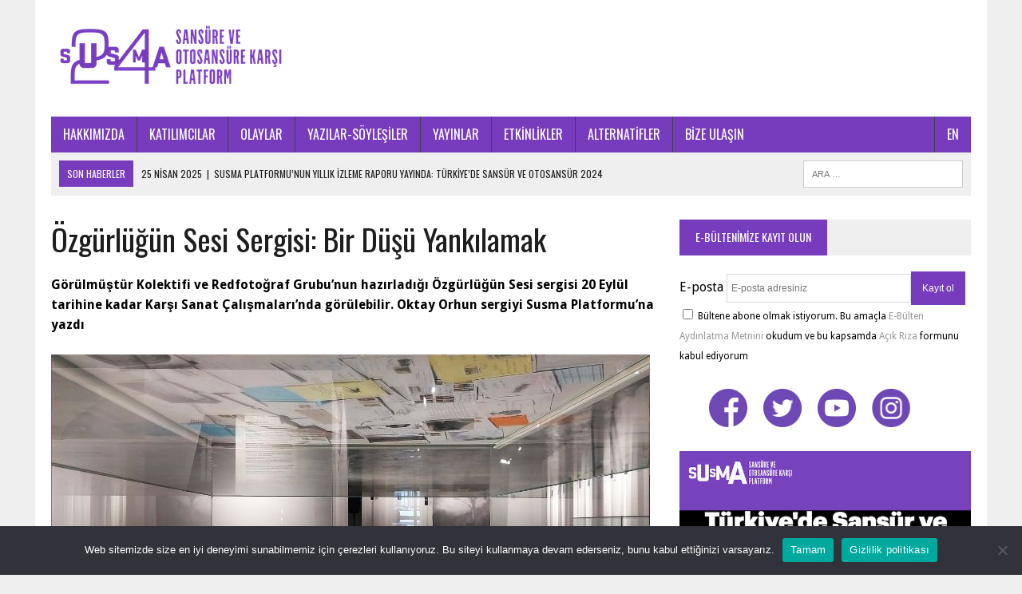

--- FILE ---
content_type: text/html; charset=UTF-8
request_url: https://susma24.com/ozgurlugun-sesi-sergisi-bir-dusu-yankilamak-2/
body_size: 19106
content:
<!DOCTYPE html>
<html class="no-js" lang="tr" prefix="og: http://ogp.me/ns# fb: http://ogp.me/ns/fb#">
<head>
<meta charset="UTF-8">
<meta name="viewport" content="width=device-width, initial-scale=1.0">
	<!-- Primary Meta Tags -->
<title>Susma24 – Sansür ve Otosansüre Karşı Platform</title>
<meta name="title" content="Susma24 – Sansür ve Otosansüre Karşı Platform">
<meta name="description" content="">

<!-- Open Graph / Facebook 
<meta property="og:type" content="website">
<meta property="og:url" content="https://susma24.com/">
<meta property="og:title" content="Susma24 – Sansür ve Otosansüre Karşı Platform">
<meta property="og:description" content="">
<meta property="og:image" content="https://susma24.com/wp-content/uploads/2021/03/susma24-meta.jpg">
-->
	<!-- Twitter 
<meta property="twitter:card" content="summary_large_image">
<meta property="twitter:url" content="https://susma24.com/">
<meta property="twitter:title" content="Susma24 – Sansür ve Otosansüre Karşı Platform">
<meta property="twitter:description" content="">
<meta property="twitter:image" content="https://susma24.com/wp-content/uploads/2021/03/susma24-meta.jpg">
	-->
<link rel="profile" href="https://gmpg.org/xfn/11" />
<link rel="pingback" href="https://susma24.com/xmlrpc.php" />
		<!-- Popup mailchimp kayit burdan aktif olur-->
	<!--
<script id="mcjs">!function(c,h,i,m,p){m=c.createElement(h),p=c.getElementsByTagName(h)[0],m.async=1,m.src=i,p.parentNode.insertBefore(m,p)}(document,"script","https://chimpstatic.com/mcjs-connected/js/users/47c9a7761e1a5264d647b2d3e/3ec6d9a2bfcebd334f7e67a8e.js");</script>
-->
<title>Özgürlüğün Sesi Sergisi: Bir Düşü Yankılamak &#8211; Susma24</title>
<meta name='robots' content='max-image-preview:large' />
	<style>img:is([sizes="auto" i], [sizes^="auto," i]) { contain-intrinsic-size: 3000px 1500px }</style>
	<link rel='dns-prefetch' href='//fonts.googleapis.com' />
<link rel="alternate" type="application/rss+xml" title="Susma24 &raquo; akışı" href="https://susma24.com/feed/" />
<script type="text/javascript">
/* <![CDATA[ */
window._wpemojiSettings = {"baseUrl":"https:\/\/s.w.org\/images\/core\/emoji\/15.0.3\/72x72\/","ext":".png","svgUrl":"https:\/\/s.w.org\/images\/core\/emoji\/15.0.3\/svg\/","svgExt":".svg","source":{"concatemoji":"https:\/\/susma24.com\/wp-includes\/js\/wp-emoji-release.min.js?ver=6.7.4"}};
/*! This file is auto-generated */
!function(i,n){var o,s,e;function c(e){try{var t={supportTests:e,timestamp:(new Date).valueOf()};sessionStorage.setItem(o,JSON.stringify(t))}catch(e){}}function p(e,t,n){e.clearRect(0,0,e.canvas.width,e.canvas.height),e.fillText(t,0,0);var t=new Uint32Array(e.getImageData(0,0,e.canvas.width,e.canvas.height).data),r=(e.clearRect(0,0,e.canvas.width,e.canvas.height),e.fillText(n,0,0),new Uint32Array(e.getImageData(0,0,e.canvas.width,e.canvas.height).data));return t.every(function(e,t){return e===r[t]})}function u(e,t,n){switch(t){case"flag":return n(e,"\ud83c\udff3\ufe0f\u200d\u26a7\ufe0f","\ud83c\udff3\ufe0f\u200b\u26a7\ufe0f")?!1:!n(e,"\ud83c\uddfa\ud83c\uddf3","\ud83c\uddfa\u200b\ud83c\uddf3")&&!n(e,"\ud83c\udff4\udb40\udc67\udb40\udc62\udb40\udc65\udb40\udc6e\udb40\udc67\udb40\udc7f","\ud83c\udff4\u200b\udb40\udc67\u200b\udb40\udc62\u200b\udb40\udc65\u200b\udb40\udc6e\u200b\udb40\udc67\u200b\udb40\udc7f");case"emoji":return!n(e,"\ud83d\udc26\u200d\u2b1b","\ud83d\udc26\u200b\u2b1b")}return!1}function f(e,t,n){var r="undefined"!=typeof WorkerGlobalScope&&self instanceof WorkerGlobalScope?new OffscreenCanvas(300,150):i.createElement("canvas"),a=r.getContext("2d",{willReadFrequently:!0}),o=(a.textBaseline="top",a.font="600 32px Arial",{});return e.forEach(function(e){o[e]=t(a,e,n)}),o}function t(e){var t=i.createElement("script");t.src=e,t.defer=!0,i.head.appendChild(t)}"undefined"!=typeof Promise&&(o="wpEmojiSettingsSupports",s=["flag","emoji"],n.supports={everything:!0,everythingExceptFlag:!0},e=new Promise(function(e){i.addEventListener("DOMContentLoaded",e,{once:!0})}),new Promise(function(t){var n=function(){try{var e=JSON.parse(sessionStorage.getItem(o));if("object"==typeof e&&"number"==typeof e.timestamp&&(new Date).valueOf()<e.timestamp+604800&&"object"==typeof e.supportTests)return e.supportTests}catch(e){}return null}();if(!n){if("undefined"!=typeof Worker&&"undefined"!=typeof OffscreenCanvas&&"undefined"!=typeof URL&&URL.createObjectURL&&"undefined"!=typeof Blob)try{var e="postMessage("+f.toString()+"("+[JSON.stringify(s),u.toString(),p.toString()].join(",")+"));",r=new Blob([e],{type:"text/javascript"}),a=new Worker(URL.createObjectURL(r),{name:"wpTestEmojiSupports"});return void(a.onmessage=function(e){c(n=e.data),a.terminate(),t(n)})}catch(e){}c(n=f(s,u,p))}t(n)}).then(function(e){for(var t in e)n.supports[t]=e[t],n.supports.everything=n.supports.everything&&n.supports[t],"flag"!==t&&(n.supports.everythingExceptFlag=n.supports.everythingExceptFlag&&n.supports[t]);n.supports.everythingExceptFlag=n.supports.everythingExceptFlag&&!n.supports.flag,n.DOMReady=!1,n.readyCallback=function(){n.DOMReady=!0}}).then(function(){return e}).then(function(){var e;n.supports.everything||(n.readyCallback(),(e=n.source||{}).concatemoji?t(e.concatemoji):e.wpemoji&&e.twemoji&&(t(e.twemoji),t(e.wpemoji)))}))}((window,document),window._wpemojiSettings);
/* ]]> */
</script>

<link rel='stylesheet' id='dashicons-css' href='https://susma24.com/wp-includes/css/dashicons.min.css?ver=6.7.4' type='text/css' media='all' />
<link rel='stylesheet' id='wp-jquery-ui-dialog-css' href='https://susma24.com/wp-includes/css/jquery-ui-dialog.min.css?ver=6.7.4' type='text/css' media='all' />
<style id='wp-emoji-styles-inline-css' type='text/css'>

	img.wp-smiley, img.emoji {
		display: inline !important;
		border: none !important;
		box-shadow: none !important;
		height: 1em !important;
		width: 1em !important;
		margin: 0 0.07em !important;
		vertical-align: -0.1em !important;
		background: none !important;
		padding: 0 !important;
	}
</style>
<link rel='stylesheet' id='wp-block-library-css' href='https://susma24.com/wp-includes/css/dist/block-library/style.min.css?ver=6.7.4' type='text/css' media='all' />
<style id='classic-theme-styles-inline-css' type='text/css'>
/*! This file is auto-generated */
.wp-block-button__link{color:#fff;background-color:#32373c;border-radius:9999px;box-shadow:none;text-decoration:none;padding:calc(.667em + 2px) calc(1.333em + 2px);font-size:1.125em}.wp-block-file__button{background:#32373c;color:#fff;text-decoration:none}
</style>
<style id='global-styles-inline-css' type='text/css'>
:root{--wp--preset--aspect-ratio--square: 1;--wp--preset--aspect-ratio--4-3: 4/3;--wp--preset--aspect-ratio--3-4: 3/4;--wp--preset--aspect-ratio--3-2: 3/2;--wp--preset--aspect-ratio--2-3: 2/3;--wp--preset--aspect-ratio--16-9: 16/9;--wp--preset--aspect-ratio--9-16: 9/16;--wp--preset--color--black: #000000;--wp--preset--color--cyan-bluish-gray: #abb8c3;--wp--preset--color--white: #ffffff;--wp--preset--color--pale-pink: #f78da7;--wp--preset--color--vivid-red: #cf2e2e;--wp--preset--color--luminous-vivid-orange: #ff6900;--wp--preset--color--luminous-vivid-amber: #fcb900;--wp--preset--color--light-green-cyan: #7bdcb5;--wp--preset--color--vivid-green-cyan: #00d084;--wp--preset--color--pale-cyan-blue: #8ed1fc;--wp--preset--color--vivid-cyan-blue: #0693e3;--wp--preset--color--vivid-purple: #9b51e0;--wp--preset--gradient--vivid-cyan-blue-to-vivid-purple: linear-gradient(135deg,rgba(6,147,227,1) 0%,rgb(155,81,224) 100%);--wp--preset--gradient--light-green-cyan-to-vivid-green-cyan: linear-gradient(135deg,rgb(122,220,180) 0%,rgb(0,208,130) 100%);--wp--preset--gradient--luminous-vivid-amber-to-luminous-vivid-orange: linear-gradient(135deg,rgba(252,185,0,1) 0%,rgba(255,105,0,1) 100%);--wp--preset--gradient--luminous-vivid-orange-to-vivid-red: linear-gradient(135deg,rgba(255,105,0,1) 0%,rgb(207,46,46) 100%);--wp--preset--gradient--very-light-gray-to-cyan-bluish-gray: linear-gradient(135deg,rgb(238,238,238) 0%,rgb(169,184,195) 100%);--wp--preset--gradient--cool-to-warm-spectrum: linear-gradient(135deg,rgb(74,234,220) 0%,rgb(151,120,209) 20%,rgb(207,42,186) 40%,rgb(238,44,130) 60%,rgb(251,105,98) 80%,rgb(254,248,76) 100%);--wp--preset--gradient--blush-light-purple: linear-gradient(135deg,rgb(255,206,236) 0%,rgb(152,150,240) 100%);--wp--preset--gradient--blush-bordeaux: linear-gradient(135deg,rgb(254,205,165) 0%,rgb(254,45,45) 50%,rgb(107,0,62) 100%);--wp--preset--gradient--luminous-dusk: linear-gradient(135deg,rgb(255,203,112) 0%,rgb(199,81,192) 50%,rgb(65,88,208) 100%);--wp--preset--gradient--pale-ocean: linear-gradient(135deg,rgb(255,245,203) 0%,rgb(182,227,212) 50%,rgb(51,167,181) 100%);--wp--preset--gradient--electric-grass: linear-gradient(135deg,rgb(202,248,128) 0%,rgb(113,206,126) 100%);--wp--preset--gradient--midnight: linear-gradient(135deg,rgb(2,3,129) 0%,rgb(40,116,252) 100%);--wp--preset--font-size--small: 13px;--wp--preset--font-size--medium: 20px;--wp--preset--font-size--large: 36px;--wp--preset--font-size--x-large: 42px;--wp--preset--spacing--20: 0.44rem;--wp--preset--spacing--30: 0.67rem;--wp--preset--spacing--40: 1rem;--wp--preset--spacing--50: 1.5rem;--wp--preset--spacing--60: 2.25rem;--wp--preset--spacing--70: 3.38rem;--wp--preset--spacing--80: 5.06rem;--wp--preset--shadow--natural: 6px 6px 9px rgba(0, 0, 0, 0.2);--wp--preset--shadow--deep: 12px 12px 50px rgba(0, 0, 0, 0.4);--wp--preset--shadow--sharp: 6px 6px 0px rgba(0, 0, 0, 0.2);--wp--preset--shadow--outlined: 6px 6px 0px -3px rgba(255, 255, 255, 1), 6px 6px rgba(0, 0, 0, 1);--wp--preset--shadow--crisp: 6px 6px 0px rgba(0, 0, 0, 1);}:where(.is-layout-flex){gap: 0.5em;}:where(.is-layout-grid){gap: 0.5em;}body .is-layout-flex{display: flex;}.is-layout-flex{flex-wrap: wrap;align-items: center;}.is-layout-flex > :is(*, div){margin: 0;}body .is-layout-grid{display: grid;}.is-layout-grid > :is(*, div){margin: 0;}:where(.wp-block-columns.is-layout-flex){gap: 2em;}:where(.wp-block-columns.is-layout-grid){gap: 2em;}:where(.wp-block-post-template.is-layout-flex){gap: 1.25em;}:where(.wp-block-post-template.is-layout-grid){gap: 1.25em;}.has-black-color{color: var(--wp--preset--color--black) !important;}.has-cyan-bluish-gray-color{color: var(--wp--preset--color--cyan-bluish-gray) !important;}.has-white-color{color: var(--wp--preset--color--white) !important;}.has-pale-pink-color{color: var(--wp--preset--color--pale-pink) !important;}.has-vivid-red-color{color: var(--wp--preset--color--vivid-red) !important;}.has-luminous-vivid-orange-color{color: var(--wp--preset--color--luminous-vivid-orange) !important;}.has-luminous-vivid-amber-color{color: var(--wp--preset--color--luminous-vivid-amber) !important;}.has-light-green-cyan-color{color: var(--wp--preset--color--light-green-cyan) !important;}.has-vivid-green-cyan-color{color: var(--wp--preset--color--vivid-green-cyan) !important;}.has-pale-cyan-blue-color{color: var(--wp--preset--color--pale-cyan-blue) !important;}.has-vivid-cyan-blue-color{color: var(--wp--preset--color--vivid-cyan-blue) !important;}.has-vivid-purple-color{color: var(--wp--preset--color--vivid-purple) !important;}.has-black-background-color{background-color: var(--wp--preset--color--black) !important;}.has-cyan-bluish-gray-background-color{background-color: var(--wp--preset--color--cyan-bluish-gray) !important;}.has-white-background-color{background-color: var(--wp--preset--color--white) !important;}.has-pale-pink-background-color{background-color: var(--wp--preset--color--pale-pink) !important;}.has-vivid-red-background-color{background-color: var(--wp--preset--color--vivid-red) !important;}.has-luminous-vivid-orange-background-color{background-color: var(--wp--preset--color--luminous-vivid-orange) !important;}.has-luminous-vivid-amber-background-color{background-color: var(--wp--preset--color--luminous-vivid-amber) !important;}.has-light-green-cyan-background-color{background-color: var(--wp--preset--color--light-green-cyan) !important;}.has-vivid-green-cyan-background-color{background-color: var(--wp--preset--color--vivid-green-cyan) !important;}.has-pale-cyan-blue-background-color{background-color: var(--wp--preset--color--pale-cyan-blue) !important;}.has-vivid-cyan-blue-background-color{background-color: var(--wp--preset--color--vivid-cyan-blue) !important;}.has-vivid-purple-background-color{background-color: var(--wp--preset--color--vivid-purple) !important;}.has-black-border-color{border-color: var(--wp--preset--color--black) !important;}.has-cyan-bluish-gray-border-color{border-color: var(--wp--preset--color--cyan-bluish-gray) !important;}.has-white-border-color{border-color: var(--wp--preset--color--white) !important;}.has-pale-pink-border-color{border-color: var(--wp--preset--color--pale-pink) !important;}.has-vivid-red-border-color{border-color: var(--wp--preset--color--vivid-red) !important;}.has-luminous-vivid-orange-border-color{border-color: var(--wp--preset--color--luminous-vivid-orange) !important;}.has-luminous-vivid-amber-border-color{border-color: var(--wp--preset--color--luminous-vivid-amber) !important;}.has-light-green-cyan-border-color{border-color: var(--wp--preset--color--light-green-cyan) !important;}.has-vivid-green-cyan-border-color{border-color: var(--wp--preset--color--vivid-green-cyan) !important;}.has-pale-cyan-blue-border-color{border-color: var(--wp--preset--color--pale-cyan-blue) !important;}.has-vivid-cyan-blue-border-color{border-color: var(--wp--preset--color--vivid-cyan-blue) !important;}.has-vivid-purple-border-color{border-color: var(--wp--preset--color--vivid-purple) !important;}.has-vivid-cyan-blue-to-vivid-purple-gradient-background{background: var(--wp--preset--gradient--vivid-cyan-blue-to-vivid-purple) !important;}.has-light-green-cyan-to-vivid-green-cyan-gradient-background{background: var(--wp--preset--gradient--light-green-cyan-to-vivid-green-cyan) !important;}.has-luminous-vivid-amber-to-luminous-vivid-orange-gradient-background{background: var(--wp--preset--gradient--luminous-vivid-amber-to-luminous-vivid-orange) !important;}.has-luminous-vivid-orange-to-vivid-red-gradient-background{background: var(--wp--preset--gradient--luminous-vivid-orange-to-vivid-red) !important;}.has-very-light-gray-to-cyan-bluish-gray-gradient-background{background: var(--wp--preset--gradient--very-light-gray-to-cyan-bluish-gray) !important;}.has-cool-to-warm-spectrum-gradient-background{background: var(--wp--preset--gradient--cool-to-warm-spectrum) !important;}.has-blush-light-purple-gradient-background{background: var(--wp--preset--gradient--blush-light-purple) !important;}.has-blush-bordeaux-gradient-background{background: var(--wp--preset--gradient--blush-bordeaux) !important;}.has-luminous-dusk-gradient-background{background: var(--wp--preset--gradient--luminous-dusk) !important;}.has-pale-ocean-gradient-background{background: var(--wp--preset--gradient--pale-ocean) !important;}.has-electric-grass-gradient-background{background: var(--wp--preset--gradient--electric-grass) !important;}.has-midnight-gradient-background{background: var(--wp--preset--gradient--midnight) !important;}.has-small-font-size{font-size: var(--wp--preset--font-size--small) !important;}.has-medium-font-size{font-size: var(--wp--preset--font-size--medium) !important;}.has-large-font-size{font-size: var(--wp--preset--font-size--large) !important;}.has-x-large-font-size{font-size: var(--wp--preset--font-size--x-large) !important;}
:where(.wp-block-post-template.is-layout-flex){gap: 1.25em;}:where(.wp-block-post-template.is-layout-grid){gap: 1.25em;}
:where(.wp-block-columns.is-layout-flex){gap: 2em;}:where(.wp-block-columns.is-layout-grid){gap: 2em;}
:root :where(.wp-block-pullquote){font-size: 1.5em;line-height: 1.6;}
</style>
<link rel='stylesheet' id='contact-form-7-css' href='https://susma24.com/wp-content/plugins/contact-form-7/includes/css/styles.css?ver=6.0' type='text/css' media='all' />
<link rel='stylesheet' id='cookie-notice-front-css' href='https://susma24.com/wp-content/plugins/cookie-notice/css/front.min.css?ver=2.4.18' type='text/css' media='all' />
<link rel='stylesheet' id='mh-newsdesk-parent-style-css' href='https://susma24.com/wp-content/themes/mh_newsdesk/style.css?ver=6.7.4' type='text/css' media='all' />
<link rel='stylesheet' id='mh-newsdesk-child-style-css' href='https://susma24.com/wp-content/themes/mh_newsdesk-child/style.css?ver=6.7.4' type='text/css' media='all' />
<link rel='stylesheet' id='mh-style-css' href='https://susma24.com/wp-content/themes/mh_newsdesk-child/style.css?ver=1.3.0' type='text/css' media='all' />
<link rel='stylesheet' id='mh-font-awesome-css' href='https://susma24.com/wp-content/themes/mh_newsdesk/includes/font-awesome.min.css' type='text/css' media='all' />
<link rel='stylesheet' id='mh-google-fonts-css' href='https://fonts.googleapis.com/css?family=Droid+Sans:300,400,400italic,600,700%7cOswald:300,400,400italic,600,700&#038;subset=latin,latin-ext' type='text/css' media='all' />
<script type="text/javascript" src="https://susma24.com/wp-includes/js/jquery/jquery.min.js?ver=3.7.1" id="jquery-core-js"></script>
<script type="text/javascript" src="https://susma24.com/wp-includes/js/jquery/jquery-migrate.min.js?ver=3.4.1" id="jquery-migrate-js"></script>
<script type="text/javascript" id="cookie-notice-front-js-before">
/* <![CDATA[ */
var cnArgs = {"ajaxUrl":"https:\/\/susma24.com\/wp-admin\/admin-ajax.php","nonce":"d8ddb81bbc","hideEffect":"fade","position":"bottom","onScroll":false,"onScrollOffset":100,"onClick":false,"cookieName":"cookie_notice_accepted","cookieTime":2592000,"cookieTimeRejected":2592000,"globalCookie":false,"redirection":false,"cache":true,"revokeCookies":false,"revokeCookiesOpt":"automatic"};
/* ]]> */
</script>
<script type="text/javascript" src="https://susma24.com/wp-content/plugins/cookie-notice/js/front.min.js?ver=2.4.18" id="cookie-notice-front-js"></script>
<script type="text/javascript" src="https://susma24.com/wp-content/themes/mh_newsdesk/js/scripts.js?ver=6.7.4" id="mh-scripts-js"></script>
<link rel="https://api.w.org/" href="https://susma24.com/wp-json/" /><link rel="alternate" title="JSON" type="application/json" href="https://susma24.com/wp-json/wp/v2/posts/11301" /><link rel="EditURI" type="application/rsd+xml" title="RSD" href="https://susma24.com/xmlrpc.php?rsd" />
<meta name="generator" content="WordPress 6.7.4" />
<link rel="canonical" href="https://susma24.com/ozgurlugun-sesi-sergisi-bir-dusu-yankilamak-2/" />
<link rel='shortlink' href='https://susma24.com/?p=11301' />
<link rel="alternate" title="oEmbed (JSON)" type="application/json+oembed" href="https://susma24.com/wp-json/oembed/1.0/embed?url=https%3A%2F%2Fsusma24.com%2Fozgurlugun-sesi-sergisi-bir-dusu-yankilamak-2%2F" />
<link rel="alternate" title="oEmbed (XML)" type="text/xml+oembed" href="https://susma24.com/wp-json/oembed/1.0/embed?url=https%3A%2F%2Fsusma24.com%2Fozgurlugun-sesi-sergisi-bir-dusu-yankilamak-2%2F&#038;format=xml" />

        <style>
            .wuc-overlay{ background-image: url(''); }
            #wuc-wrapper #wuc-box h2.title,
            #wuc-box .subtitle,
            #defaultCountdown,
            #defaultCountdown span{ color:  }
        </style>
          <!--<script>
    (function(i,s,o,g,r,a,m){i['GoogleAnalyticsObject']=r;i[r]=i[r]||function(){
    (i[r].q=i[r].q||[]).push(arguments)},i[r].l=1*new Date();a=s.createElement(o),
    m=s.getElementsByTagName(o)[0];a.async=1;a.src=g;m.parentNode.insertBefore(a,m)
    })(window,document,'script','//www.google-analytics.com/analytics.js','ga');

    ga('create', 'UA-88560971-1', 'auto');
    ga('send', 'pageview');
  </script>-->
<!-- Google tag (gtag.js) -->
<!--
<script async src="https://www.googletagmanager.com/gtag/js?id=UA-88560971-1"></script>
<script>
  window.dataLayer = window.dataLayer || [];
  function gtag(){dataLayer.push(arguments);}
  gtag('js', new Date());

  gtag('config', 'UA-88560971-1');
</script>
-->
<!-- Google tag (gtag.js) -->
<script async src="https://www.googletagmanager.com/gtag/js?id=G-RT4DRF7SVJ"></script>
<script>
  window.dataLayer = window.dataLayer || [];
  function gtag(){dataLayer.push(arguments);}
  gtag('js', new Date());

  gtag('config', 'G-RT4DRF7SVJ');
</script>

	<style type="text/css">
    	    		.social-nav a:hover, .logo-title, .entry-content a, a:hover, .entry-meta .entry-meta-author, .entry-meta a, .comment-info, blockquote, .pagination a:hover .pagelink { color: #773cbe; }
			.main-nav li:hover, .slicknav_menu, .ticker-title, .breadcrumb a, .breadcrumb .bc-text, .button span, .widget-title span, input[type=submit], table th, .comment-section-title .comment-count, #cancel-comment-reply-link:hover, .pagination .current, .pagination .pagelink { background: #773cbe; }
			blockquote, input[type=text]:hover, input[type=email]:hover, input[type=tel]:hover, input[type=url]:hover, textarea:hover { border-color: #773cbe; }
    	    				.widget-title, .pagination a.page-numbers:hover, .dots:hover, .pagination a:hover .pagelink, .comment-section-title { background: #efefef; }
			.commentlist .depth-1, .commentlist .bypostauthor .avatar { border-color: #efefef; }
    	    				.main-nav, .main-nav ul li:hover > ul, .mh-footer { background: #773cbe; }
    	    				.header-top, .header-nav ul li:hover > ul, .footer-ad-wrap, .footer-1, .footer-2, .footer-3, .footer-bottom { background: #d3d3d3; }
			.social-nav a { color: #d3d3d3; }
    	    				.footer-widgets .widget-title { background: #773cbe; }
    	    		</style>
    <!--[if lt IE 9]>
<script src="https://susma24.com/wp-content/themes/mh_newsdesk/js/css3-mediaqueries.js"></script>
<![endif]-->
<style type="text/css">
body { font-family: "Droid Sans", sans-serif; }
</style>
<link rel="icon" href="https://susma24.com/wp-content/uploads/2019/05/cropped-favicon-512x512-32x32.png" sizes="32x32" />
<link rel="icon" href="https://susma24.com/wp-content/uploads/2019/05/cropped-favicon-512x512-192x192.png" sizes="192x192" />
<link rel="apple-touch-icon" href="https://susma24.com/wp-content/uploads/2019/05/cropped-favicon-512x512-180x180.png" />
<meta name="msapplication-TileImage" content="https://susma24.com/wp-content/uploads/2019/05/cropped-favicon-512x512-270x270.png" />
		<style type="text/css" id="wp-custom-css">
			.modalContent {
	background-color:purple !important;
}
body:not(.page-template-template-contact) .grecaptcha-badge {
   opacity: 0;
   visibility: hidden;
}		</style>
		
<!-- START - Open Graph and Twitter Card Tags 3.3.2 -->
 <!-- Facebook Open Graph -->
  <meta property="og:locale" content="tr_TR"/>
  <meta property="og:site_name" content="Susma24"/>
  <meta property="og:title" content="Özgürlüğün Sesi Sergisi: Bir Düşü Yankılamak"/>
  <meta property="og:url" content="https://susma24.com/ozgurlugun-sesi-sergisi-bir-dusu-yankilamak-2/"/>
  <meta property="og:type" content="article"/>
  <meta property="og:description" content="Görülmüştür Kolektifi ve Redfotoğraf Grubu’nun hazırladığı Özgürlüğün Sesi sergisi 20 Eylül tarihine kadar Karşı Sanat Çalışmaları’nda görülebilir. Oktay Orhun sergiyi Susma Platformu’na yazdı"/>
  <meta property="og:image" content="https://susma24.com/wp-content/uploads/2020/09/Adsız-tasarım-51-1.jpg"/>
  <meta property="og:image:url" content="https://susma24.com/wp-content/uploads/2020/09/Adsız-tasarım-51-1.jpg"/>
  <meta property="og:image:secure_url" content="https://susma24.com/wp-content/uploads/2020/09/Adsız-tasarım-51-1.jpg"/>
  <meta property="article:published_time" content="2020-09-18T13:39:04+03:00"/>
  <meta property="article:modified_time" content="2020-09-20T12:50:24+03:00" />
  <meta property="og:updated_time" content="2020-09-20T12:50:24+03:00" />
  <meta property="article:section" content="Yazılar-Söyleşiler"/>
  <meta property="article:publisher" content="https://www.facebook.com/susma24/"/>
 <!-- Google+ / Schema.org -->
 <!-- Twitter Cards -->
  <meta name="twitter:title" content="Özgürlüğün Sesi Sergisi: Bir Düşü Yankılamak"/>
  <meta name="twitter:url" content="https://susma24.com/ozgurlugun-sesi-sergisi-bir-dusu-yankilamak-2/"/>
  <meta name="twitter:description" content="Görülmüştür Kolektifi ve Redfotoğraf Grubu’nun hazırladığı Özgürlüğün Sesi sergisi 20 Eylül tarihine kadar Karşı Sanat Çalışmaları’nda görülebilir. Oktay Orhun sergiyi Susma Platformu’na yazdı"/>
  <meta name="twitter:image" content="https://susma24.com/wp-content/uploads/2020/09/Adsız-tasarım-51-1.jpg"/>
  <meta name="twitter:card" content="summary"/>
  <meta name="twitter:site" content="@susma_24"/>
 <!-- SEO -->
 <!-- Misc. tags -->
 <!-- is_singular -->
<!-- END - Open Graph and Twitter Card Tags 3.3.2 -->
	
<style id="wpforms-css-vars-root">
				:root {
					--wpforms-field-border-radius: 3px;
--wpforms-field-border-style: solid;
--wpforms-field-border-size: 1px;
--wpforms-field-background-color: #ffffff;
--wpforms-field-border-color: rgba( 0, 0, 0, 0.25 );
--wpforms-field-border-color-spare: rgba( 0, 0, 0, 0.25 );
--wpforms-field-text-color: rgba( 0, 0, 0, 0.7 );
--wpforms-field-menu-color: #ffffff;
--wpforms-label-color: rgba( 0, 0, 0, 0.85 );
--wpforms-label-sublabel-color: rgba( 0, 0, 0, 0.55 );
--wpforms-label-error-color: #d63637;
--wpforms-button-border-radius: 3px;
--wpforms-button-border-style: none;
--wpforms-button-border-size: 1px;
--wpforms-button-background-color: #066aab;
--wpforms-button-border-color: #066aab;
--wpforms-button-text-color: #ffffff;
--wpforms-page-break-color: #066aab;
--wpforms-background-image: none;
--wpforms-background-position: center center;
--wpforms-background-repeat: no-repeat;
--wpforms-background-size: cover;
--wpforms-background-width: 100px;
--wpforms-background-height: 100px;
--wpforms-background-color: rgba( 0, 0, 0, 0 );
--wpforms-background-url: none;
--wpforms-container-padding: 0px;
--wpforms-container-border-style: none;
--wpforms-container-border-width: 1px;
--wpforms-container-border-color: #000000;
--wpforms-container-border-radius: 3px;
--wpforms-field-size-input-height: 43px;
--wpforms-field-size-input-spacing: 15px;
--wpforms-field-size-font-size: 16px;
--wpforms-field-size-line-height: 19px;
--wpforms-field-size-padding-h: 14px;
--wpforms-field-size-checkbox-size: 16px;
--wpforms-field-size-sublabel-spacing: 5px;
--wpforms-field-size-icon-size: 1;
--wpforms-label-size-font-size: 16px;
--wpforms-label-size-line-height: 19px;
--wpforms-label-size-sublabel-font-size: 14px;
--wpforms-label-size-sublabel-line-height: 17px;
--wpforms-button-size-font-size: 17px;
--wpforms-button-size-height: 41px;
--wpforms-button-size-padding-h: 15px;
--wpforms-button-size-margin-top: 10px;
--wpforms-container-shadow-size-box-shadow: none;

				}
			</style>
</head>
<body class="post-template-default single single-post postid-11301 single-format-standard cookies-not-set mh-right-sb">
<div id="mh-wrapper">
<header class="mh-header">
	<div class="header-wrap clearfix">
				<div class="mh-col mh-1-3 header-logo-full">
			<a href="https://susma24.com/" title="Susma24" rel="home">
<div class="logo-wrap" role="banner">
<img src="https://susma24.com/wp-content/uploads/2020/02/p24_susma_yeni2png.png" height="106" width="300" alt="Susma24" />
</div>
</a>
		</div>
			</div>
	<div class="header-menu clearfix">
		<nav class="main-nav clearfix">
			<div class="menu-tepe-menu-container"><ul id="menu-tepe-menu" class="menu"><li id="menu-item-41" class="menu-item menu-item-type-post_type menu-item-object-page menu-item-41"><a href="https://susma24.com/hakkimizda/">HAKKIMIZDA</a></li>
<li id="menu-item-74" class="menu-item menu-item-type-post_type menu-item-object-page menu-item-74"><a href="https://susma24.com/katilimcilar/">KATILIMCILAR</a></li>
<li id="menu-item-14" class="menu-item menu-item-type-taxonomy menu-item-object-category menu-item-14"><a href="https://susma24.com/category/olaylar/">OLAYLAR</a></li>
<li id="menu-item-13" class="menu-item menu-item-type-taxonomy menu-item-object-category current-post-ancestor current-menu-parent current-post-parent menu-item-13"><a href="https://susma24.com/category/yazilar/">YAZILAR-SÖYLEŞİLER</a></li>
<li id="menu-item-8005" class="menu-item menu-item-type-post_type menu-item-object-page menu-item-8005"><a href="https://susma24.com/sansur-censor/">YAYINLAR</a></li>
<li id="menu-item-5113" class="menu-item menu-item-type-taxonomy menu-item-object-category menu-item-5113"><a href="https://susma24.com/category/etkinlikler/">ETKİNLİKLER</a></li>
<li id="menu-item-8004" class="menu-item menu-item-type-taxonomy menu-item-object-category menu-item-8004"><a href="https://susma24.com/category/alternatifler/">ALTERNATİFLER</a></li>
<li id="menu-item-42" class="menu-item menu-item-type-post_type menu-item-object-page menu-item-42"><a href="https://susma24.com/iletisim/">BİZE ULAŞIN</a></li>
<li id="menu-item-8078" class="menu-item menu-item-type-custom menu-item-object-custom menu-item-8078"><a href="/en">EN</a></li>
</ul></div>		</nav>
		<div class="header-sub clearfix">
							<div id="ticker" class="news-ticker mh-col mh-2-3 clearfix">
			<span class="ticker-title">
			Son Haberler		</span>
		<ul class="ticker-content">			<li class="ticker-item">
				<a class="ticker-item-link" href="https://susma24.com/susma-platformunun-yillik-izleme-raporu-yayinda-turkiyede-sansur-ve-otosansur-2024/" title="Susma Platformu’nun yıllık izleme raporu yayında: Türkiye’de Sansür ve Otosansür 2024">
					<span class="ticker-item-date">25 Nisan 2025</span>
					<span class="ticker-item-separator">|</span>
					<span class="ticker-item-title">Susma Platformu’nun yıllık izleme raporu yayında: Türkiye’de Sansür ve Otosansür 2024</span>
				</a>
			</li>			<li class="ticker-item">
				<a class="ticker-item-link" href="https://susma24.com/oyuncu-ilyas-salmana-ceza/" title="Oyuncu İlyas Salman’a ceza">
					<span class="ticker-item-date">22 Nisan 2025</span>
					<span class="ticker-item-separator">|</span>
					<span class="ticker-item-title">Oyuncu İlyas Salman’a ceza</span>
				</a>
			</li>			<li class="ticker-item">
				<a class="ticker-item-link" href="https://susma24.com/murat-germen-serbest-birakildi/" title="Murat Germen serbest bırakıldı">
					<span class="ticker-item-date">10 Nisan 2025</span>
					<span class="ticker-item-separator">|</span>
					<span class="ticker-item-title">Murat Germen serbest bırakıldı</span>
				</a>
			</li>			<li class="ticker-item">
				<a class="ticker-item-link" href="https://susma24.com/sevinc-eratalay-serbest-birakildi/" title="Sevinç Eratalay serbest bırakıldı">
					<span class="ticker-item-date">10 Nisan 2025</span>
					<span class="ticker-item-separator">|</span>
					<span class="ticker-item-title">Sevinç Eratalay serbest bırakıldı</span>
				</a>
			</li>			<li class="ticker-item">
				<a class="ticker-item-link" href="https://susma24.com/boykota-destek-veren-sanatcilara-baski/" title="Boykota destek veren sanatçılara baskı">
					<span class="ticker-item-date">4 Nisan 2025</span>
					<span class="ticker-item-separator">|</span>
					<span class="ticker-item-title">Boykota destek veren sanatçılara baskı</span>
				</a>
			</li>	</ul>
</div>						<aside class="mh-col mh-1-3 header-search">
				<form role="search" method="get" class="search-form" action="https://susma24.com/">
				<label>
					<span class="screen-reader-text">Arama:</span>
					<input type="search" class="search-field" placeholder="Ara &hellip;" value="" name="s" />
				</label>
				<input type="submit" class="search-submit" value="Ara" />
			</form>			</aside>
		</div>
	</div>
</header><div class="mh-section mh-group">
	<div id="main-content" class="mh-content"><article id="post-11301" class="post-11301 post type-post status-publish format-standard has-post-thumbnail hentry category-yazilar tag-gorulmustur-kolektifi tag-karsi-sanat-calismalari">
	<header class="entry-header clearfix">
		<h1 class="entry-title">
			Özgürlüğün Sesi Sergisi: Bir Düşü Yankılamak		</h1>
<!--		<div class="entry-tags clearfix"><span>TOPICS:</span><a href="https://susma24.com/tag/gorulmustur-kolektifi/" rel="tag">Görülmüştür Kolektifi</a><a href="https://susma24.com/tag/karsi-sanat-calismalari/" rel="tag">Karşı Sanat Çalışmaları</a></div>-->	</header>
<!-- aTi adding excerpt to posts -->
<span style="font-weight:600">
	<p>Görülmüştür Kolektifi ve Redfotoğraf Grubu’nun hazırladığı Özgürlüğün Sesi sergisi 20 Eylül tarihine kadar Karşı Sanat Çalışmaları’nda görülebilir. Oktay Orhun sergiyi Susma Platformu’na yazdı</p>
</span>	<br/>

	
<div class="entry-thumbnail">
<img width="750" height="350" src="https://susma24.com/wp-content/uploads/2020/09/Adsız-tasarım-51-1.jpg" class="attachment-content-single size-content-single wp-post-image" alt="" decoding="async" fetchpriority="high" srcset="https://susma24.com/wp-content/uploads/2020/09/Adsız-tasarım-51-1.jpg 750w, https://susma24.com/wp-content/uploads/2020/09/Adsız-tasarım-51-1-300x140.jpg 300w" sizes="(max-width: 750px) 100vw, 750px" /></div>
		<p class="entry-meta">
<span class="entry-meta-date updated">18 Eylül 2020</span>
</p>
	<div class="entry-content clearfix">
		<p><strong>OKTAY ORHUN</strong></p>
<p>Doğrusu bazı konular üzerine yazmak beklenmedik derecede zor olabiliyor, bunu her seferinde ilk kezmişçesine yeniden idrak etmekse ayrıca şaşırtıcı: Politik tutsaklarla dayanışmayı hedefleyen <em>Görülmüştür Kolektifi</em> ve toplumsal sorunları fotoğraf aracılığıyla belgeleme iddiasını sürdüren Redfotoğraf Grubu’nun hazırladığı <em>Özgürlüğün Sesi</em> projesi, Karşı Sanat Çalışmaları’nda bir sergiye dönüştü. Bu sergiyi önemsedim, üzerine yazmak, onun bilinirliğine katkı sağlamak, gerekli gördüğüm yerlerde –gelecek sergilerin esenliği ve kalitesi için– önerilerde bulunmak ve hepsinden önemlisi izleyiciyi bu sergi aracılığıyla “duvarın ardındaki dışarıyla” yaşamaya devam eden içerdekiler üzerine biraz olsun düşündürmek istedim. Beklediğimin aksine meşakkatli fikirlere gark edilen, vahameti kendisini ketleyen ben oldum: “Özgürlük (…) kendi zerdüştlerini yakan ateşgahlarda yanan kendin olmaktır.”</p>
<p>Bu sergi için, özgürlük kavramı üzerine üretimler gerçekleştiren politik tutsakların minimal metinleri belgesel, haber, sokak fotoğrafçılığı gibi farklı alanlarda üreten/çalışan 50 ayrı fotoğrafçıya dağıtılıyor. Arzu edilen metinle ilişki kurulması, metinsel imgeyi –sanatçının kendi yorumunu da katarak– görsel hâle getirmesi. Bu amaçla sergide metin ve fotoğraf izleyiciye bir arada sunuluyor. Sergiyi gezdiğimde hissettiğim duygular kendine dönük bir kızgınlık, hırs ve mahcubiyet: “Özgürlük (…) çocuk saflığındaki o kalbe sahip olmaktır.”</p>
<p><img decoding="async" class="aligncenter wp-image-11299 size-full" src="https://susma24.com/wp-content/uploads/2020/09/sergi-1.jpg" alt="" width="740" height="370" srcset="https://susma24.com/wp-content/uploads/2020/09/sergi-1.jpg 740w, https://susma24.com/wp-content/uploads/2020/09/sergi-1-300x150.jpg 300w" sizes="(max-width: 740px) 100vw, 740px" /></p>
<p>Özgürlük sözcüğü bilindiği üzere 1930’lardan beri dilimizde; öncesinde kullandığımız <em>Hürriyet</em> de daha öncesindeki yaygın <em>Azat</em> (yazılı en eski kayıt <em>Kutadgu Bilig</em>’de) da –tarihsel koşullar gereği sınıfsal tınısı olmakla birlikte– öncelikle köle olmamayı karşılıyor. Kendisine biçilen toplumsal rolleri kabul etmeyen ve bunun için direnen, mücadele eden ve mücadelesinde belli bir noktada gerçek bir tehdit kabul edilip özgürlüğü elinden alınanlara tutsak diyoruz; daha doğrusu en azından ben 1997’de Grup Yorum’un <em>Özgür Tutsak</em> şarkısını dinlediğimden beri bu sözcüğü tercih ediyorum. Peki, zindanlara baş eğmeyenlerin sesi gerçekten kısılabilir mi? O gün olduğu gibi bugün de zannetmiyorum. Bu seçeneği kabullenemiyorum, inatla reddediyorum. Yalnız demokratik alanın beklenenden de fazla daralmasıyla birlikte gündelik hayatın politize edilmesinde belirleyici ve gerekli olan sükûnet ve sebat duygumu büyük ölçüde yitirdiğimi itiraf etmem gerekiyor. Yine de “yaşamda göğertilecek olandır özgürlük.”</p>
<p><img decoding="async" class="aligncenter wp-image-11297 size-full" src="https://susma24.com/wp-content/uploads/2020/09/sergi-kapak-3.jpg" alt="" width="740" height="370" srcset="https://susma24.com/wp-content/uploads/2020/09/sergi-kapak-3.jpg 740w, https://susma24.com/wp-content/uploads/2020/09/sergi-kapak-3-300x150.jpg 300w" sizes="(max-width: 740px) 100vw, 740px" /></p>
<p>Tutsakla ilişkili başka bir sözcük: Tutkun. 11. yüzyılda <em>Divan-i Lugati&#8217;t-Türk</em>’te yakalanmış kişi/esir; 17. yüzyılda Meninski’nin <em>Thesaurus</em>’unda “avazı tutkun” şeklinde sesi kısılmış anlamında… Günümüzde tutkuyla hatalı bir şekilde ilişkilendirilerek “vazgeçemeyen, tutkuyla bağlı insan” anlamında kullanıldığı oluyor, biraz meftunu esneterek… Bu esneyişteki keyfiliği görmezden gelebilir miyiz? Bu sözcük özelinde yeni bir anlam üretebilir miyiz? Özgürlüğe tutkuyla bağlı olanların sesi duvarların ardına hapsedildiğinde onlara tutkun diyebilir miyiz: “Anlam dünyan ne kadar, o kadar özgürsün.”</p>
<p>Sergide adil yargılanma talebi karşılanmadığı için yattığı ölüm orucunda yaşamını yitiren Avukat Ebru Timtik’in yıllar önce seslendirdiği Nazım Hikmet’in <em>Yaşamaya Dair</em> şiirini siyah bir ekranda işitmek ayrıca mümkün. Eğer hafızam beni yanıltmıyorsa Karşı Sanat Çalışmaları’nın bulunduğu yerde yıllar önce İdil Kültür Merkezi vardı. Kültür merkezi adını 26 Temmuz 1996’da cezaevlerindeki politik tutsaklara yönelik bitimsizce süren hak gasplarına, sürgün ve tecrite, tabutluklara ve itirafçılığın dayatılmasına karşı sürdürdüğü ölüm orucu mücadelesinde yaşamını yitiren Ayçe İdil Erkmen’den alıyordu. Aradan nerdeyse çeyrek asır geçmiş. Türkiye’de toplumsal adalet ve özgürlük mücadelesinin kriminalize edildiğini, aynı yöntemlerle ketlendiğini görmek insanı artık neden şaşırtmıyor? Oysa şaşkınlığın yitimi özgürlük mücadelesinde en büyük düşman olabilir: “Özgürlük, masal ile Hakikat arasında bulunan gizli kapıdan geçebilmek için gerekli olan çocuk saflığındaki o kalbe sahip olmaktır.”</p>
<p><img loading="lazy" decoding="async" class="aligncenter wp-image-11296 size-full" src="https://susma24.com/wp-content/uploads/2020/09/sergi-kapak-4.jpg" alt="" width="740" height="370" srcset="https://susma24.com/wp-content/uploads/2020/09/sergi-kapak-4.jpg 740w, https://susma24.com/wp-content/uploads/2020/09/sergi-kapak-4-300x150.jpg 300w" sizes="auto, (max-width: 740px) 100vw, 740px" /></p>
<p>Buraya kadar her paragraf sergide yer alan mahpusların yazdıklarından bir tümceyle bitti. Türkiye’deki yaygın mahpusluğun ve hapishane koşullarının bunca ismi çoğu zaman ancak duvarların ardında yan yana getirmesini üzüntüyle karşıladığımı söylemezsem fikriyatımla çelişmiş olurum; değişen toplumsal koşullara rağmen kimi alışkanlık hâline gelmiş kimiyse başka türlüsünün mümkünatına olan inancın yokluğuyla sürdürülen mücadele biçimlerine mesafemi de aynı şekilde dile getirmeliyim. Yine de bunların yeri mi, kendime sormadan edemiyorum: Üstelik böyle bir sergi nasıl kritik edilir, kestiremiyorum. Bu denli yaygın mağduriyet varken estetik düzlem hakkında ne konuşabiliriz? Bu düzleme sıra gelir mi, gelmeli mi? Mağduriyet ile haklılık arasındaki açı ve farkı da göz ardı etmeden ne söyleyebiliriz bunca hukuksuzluk karşısında? Kimi zaman bazı şeyleri tasvip etmesek bile mağduriyeti gidermek için nasıl çalışabiliriz?</p>
<p>“Aylar süren çabalar sonucu alınan 50 mektup” diyor basın bülteni… Oysa sergi sadece 10 gün sürecek. Onu çoğaltıp büyütmeye imkân sağlayamadan gözeriminden çıkacak diye korkuyorum, bunu nasıl dile getirmeliyim? Tavandan sarkıtılan ince tüllerdeki yazılar, mekânda kimi zaman esen rüzgârla nasıl da dalgalanıyor, o hafiflik ne iyi fikir! Peki, fotoğrafların baskı kalitesini konuşmalı mıyım? Siyasi rehine Selahattin Demirtaş’ın kitap kapakları sergide kendine yer bulmuş, yanında 1000 günü aşkın süredir tutuklu bulunan Osman Kavala’ya alan ayrılmış. İhtimam eksikliğinden dem vurmalı mıyım? Hayır sanırım, politik eylemin estetik gücünü de estetik edimin politik gücünü de niyet ile etkinin diyalektiğinde ölçmelisin diyor içsesim.</p>
<p><img loading="lazy" decoding="async" class="aligncenter wp-image-11298 size-full" src="https://susma24.com/wp-content/uploads/2020/09/sergi-kapak-2.jpg" alt="" width="740" height="370" srcset="https://susma24.com/wp-content/uploads/2020/09/sergi-kapak-2.jpg 740w, https://susma24.com/wp-content/uploads/2020/09/sergi-kapak-2-300x150.jpg 300w" sizes="auto, (max-width: 740px) 100vw, 740px" /></p>
<p>Günümüz edebiyatında kanımca buruk mizahın usta temsilcisi olan İsrailli yazar Etgar Keret, bir öyküsünde “insanın iyiliği en olmayacak yerde bulmaya duyduğu o neredeyse umutsuz gereksinimden” dem vurur: Alıntılamaya imkân vermeyecek denli hızlı ilerleyen öyküsünde “gerçeği güzelleştirmek yerine çirkinliği daha güzel bir ışıkta sergilemekten” bahseder. Türkiye demokratik hak ve özgürlükleri kısıtlama, hak temelli tüm mücadeleleri hukuksuza bastırma konusundaki uzmanlığını oldukça “güzel” sergiliyor. Ona büsbütün mukabele etmek her ne kadar mümkün olmasa da bu çabanın kendisi karşısında saygı ve sempati göstermemek elde değil. Bu sempatinin onu yankılayacağına şüphem yok; sonuçta özgürlüğün sesi, yankısı kadar güçlü olur ve bu yankı ortak bir düşü berdevam kılar. Dahası bu düşten katiyen caymamak gerekir: Murat Germen’in etkileyici fotoğrafıyla ilişkilenmiş, Kandıra’da 1 No’lu F Tipi Ceza İnfaz Kurumu’nda bulunan Gazel Bulut’un yazdığı gibi, “düşleriniz sizleri tutsak düşürdüklerini sananların ne kadar esir olduğunu gösterir.”</p>
	</div>
	<div class="entry-tags clearfix"><span>TAG:</span><a href="https://susma24.com/tag/gorulmustur-kolektifi/" rel="tag">Görülmüştür Kolektifi</a><a href="https://susma24.com/tag/karsi-sanat-calismalari/" rel="tag">Karşı Sanat Çalışmaları</a></div>	</article>
		<h4 class="widget-title related-content-title">
			<span>İlgili Haberler </span>
		</h4>
		<div class="related-content clearfix"><article class="mh-col mh-1-4 content-grid post-22326 post type-post status-publish format-standard has-post-thumbnail hentry category-etkinlikler tag-gorulmustur-kolektifi tag-redfotograf-grubu tag-sergi">
	<div class="content-thumb content-grid-thumb">
		<a href="https://susma24.com/iceride-disarida-sansur-ve-otosansur-sergisi-8-kasimda-aciliyor/" title="“İçeride, dışarıda sansür ve otosansür” sergisi 8 Kasım’da açılıyor"><img width="180" height="101" src="https://susma24.com/wp-content/uploads/2024/10/sergi_web-180x101.png" class="attachment-content-grid size-content-grid wp-post-image" alt="" decoding="async" loading="lazy" srcset="https://susma24.com/wp-content/uploads/2024/10/sergi_web-180x101.png 180w, https://susma24.com/wp-content/uploads/2024/10/sergi_web-300x169.png 300w, https://susma24.com/wp-content/uploads/2024/10/sergi_web-1024x576.png 1024w, https://susma24.com/wp-content/uploads/2024/10/sergi_web-768x432.png 768w, https://susma24.com/wp-content/uploads/2024/10/sergi_web-777x437.png 777w, https://susma24.com/wp-content/uploads/2024/10/sergi_web-260x146.png 260w, https://susma24.com/wp-content/uploads/2024/10/sergi_web-373x210.png 373w, https://susma24.com/wp-content/uploads/2024/10/sergi_web-120x67.png 120w, https://susma24.com/wp-content/uploads/2024/10/sergi_web.png 1366w" sizes="auto, (max-width: 180px) 100vw, 180px" />		</a>
	</div>
			<p class="entry-meta">
			<span><a href="https://susma24.com/category/etkinlikler/" rel="category tag">Etkinlikler</a></span>
		</p>
		<h3 class="entry-title content-grid-title">
		<a href="https://susma24.com/iceride-disarida-sansur-ve-otosansur-sergisi-8-kasimda-aciliyor/" title="“İçeride, dışarıda sansür ve otosansür” sergisi 8 Kasım’da açılıyor" rel="bookmark">
			“İçeride, dışarıda sansür ve otosansür” sergisi 8 Kasım’da açılıyor		</a>
	</h3>
</article>
<hr class="mh-separator content-grid-separator">		</div><div class="mh-share-buttons mh-group">
    <a class="mh-col mh-1-4 mh-facebook" href="#" onclick="window.open('http://www.facebook.com/sharer.php?u=https://susma24.com/ozgurlugun-sesi-sergisi-bir-dusu-yankilamak-2/&t=Özgürlüğün Sesi Sergisi: Bir Düşü Yankılamak', 'facebookShare', 'width=626,height=436'); return false;" title="Share on Facebook">
	    <span class="mh-share-button"><i class="fa fa-facebook fa-2x"></i>SHARE</span>
	</a>
    <a class="mh-col mh-1-4 mh-twitter" href="#" onclick="window.open('http://twitter.com/share?text=Özgürlüğün Sesi Sergisi: Bir Düşü Yankılamak -&url=https://susma24.com/ozgurlugun-sesi-sergisi-bir-dusu-yankilamak-2/', 'twitterShare', 'width=626,height=436'); return false;" title="Tweet This Post">
	    <span class="mh-share-button"><i class="fa fa-twitter fa-2x"></i>TWEET</span>
	</a>
    <a class="mh-col mh-1-4 mh-pinterest" href="#" onclick="window.open('http://pinterest.com/pin/create/button/?url=https://susma24.com/ozgurlugun-sesi-sergisi-bir-dusu-yankilamak-2/&media=https://susma24.com/wp-content/uploads/2020/09/Adsız-tasarım-51-1.jpg&description=Özgürlüğün Sesi Sergisi: Bir Düşü Yankılamak', 'pinterestShare', 'width=750,height=350'); return false;" title="Pin This Post">
	    <span class="mh-share-button"><i class="fa fa-pinterest fa-2x"></i>PIN</span>
	</a>
    <a class="mh-col mh-1-4 mh-googleplus" href="#" onclick="window.open('https://plusone.google.com/_/+1/confirm?hl=en-US&url=https://susma24.com/ozgurlugun-sesi-sergisi-bir-dusu-yankilamak-2/', 'googleShare', 'width=626,height=436'); return false;" title="Share on Google+" target="_blank">
	    <span class="mh-share-button"><i class="fa fa-google-plus fa-2x"></i>SHARE</span>
	</a>
</div>	</div>
	<aside class="mh-sidebar">
	<div id="text-2" class="sb-widget clearfix widget_text"><h4 class="widget-title"><span>E-bültenimize kayıt olun</span></h4>			<div class="textwidget"><script>(function() {
	window.mc4wp = window.mc4wp || {
		listeners: [],
		forms: {
			on: function(evt, cb) {
				window.mc4wp.listeners.push(
					{
						event   : evt,
						callback: cb
					}
				);
			}
		}
	}
})();
</script><!-- Mailchimp for WordPress v4.9.19 - https://wordpress.org/plugins/mailchimp-for-wp/ --><form id="mc4wp-form-1" class="mc4wp-form mc4wp-form-5227" method="post" data-id="5227" data-name="" ><div class="mc4wp-form-fields"><p>
	<label>E-posta</label>
	<input type="email" name="EMAIL" placeholder="E-posta adresiniz" required style="
    line-height: 24px;" /><input type="submit" value="Kayıt ol" />
</p>
<p>
    <label style="font-size:12px">
        <input type="checkbox" name="AGREE_TO_TERMS" value="1" required="">
       Bültene abone olmak istiyorum. 
   	   Bu amaçla <a href="https://susma24.com/e-bulten-aydinlatma-metni/" target="_blank" style="color: #999">E-Bülten Aydınlatma Metnini</a> okudum ve bu kapsamda<a href="https://susma24.com/acik-riza-metni/" target="_blank" style="color: #999"> Açık Rıza</a> formunu kabul ediyorum
    </label>
</p>
</div><label style="display: none !important;">Leave this field empty if you're human: <input type="text" name="_mc4wp_honeypot" value="" tabindex="-1" autocomplete="off" /></label><input type="hidden" name="_mc4wp_timestamp" value="1768352300" /><input type="hidden" name="_mc4wp_form_id" value="5227" /><input type="hidden" name="_mc4wp_form_element_id" value="mc4wp-form-1" /><div class="mc4wp-response"></div></form><!-- / Mailchimp for WordPress Plugin -->
</div>
		</div><div id="custom_html-2" class="widget_text sb-widget clearfix widget_custom_html"><div class="textwidget custom-html-widget"><div style="float:left; margin-right:20px; margin-left: 10%;">
<a href="https://www.facebook.com/susma24/" target="_blank"><img src="https://susma24.com/wp-content/uploads/2020/10/facebook.png" alt="facebook" width=48>
</a>

</div><div style="float:left; margin-right:20px;">
<a href="//twitter.com/susma_24" target="_blank"><img src="//susma24.com/wp-content/uploads/2020/10/twitter.png" alt="twitter" width=48>
</a></div>


<div style="float:left; margin-right:20px;">
<a href="https://www.youtube.com/channel/UCAr8lTMmxAt7rx4RCXxZBig" target="_blank"><img src="//susma24.com/wp-content/uploads/2020/10/youtube.png" alt="twitter" width=48>
</a></div>

<div>
<a href="https://www.instagram.com/susma_platformu/" target="_blank"><img src="//susma24.com/wp-content/uploads/2020/10/instagram.png" alt="twitter" width=48>
</a></div></div></div><div id="custom_html-4" class="widget_text sb-widget clearfix widget_custom_html"><div class="textwidget custom-html-widget"><a href="//susma24.com/sansur-censor/"><img width="373" height="210" src="//susma24.com/wp-content/uploads/2019/06/susmasitebannersansur.png"></a></div></div><div id="custom_html-9" class="widget_text sb-widget clearfix widget_custom_html"><div class="textwidget custom-html-widget"><a href="//susma24.com/turkiyede-yasaklanan-kitaplari-listesi/"><img width="373" height="210" src="https://susma24.com/wp-content/uploads/2021/11/yasaklanankitaplar.jpg"></a></div></div><div id="custom_html-8" class="widget_text sb-widget clearfix widget_custom_html"><div class="textwidget custom-html-widget"><iframe width="370" height="200" src="https://www.youtube.com/embed/pcrfcsKoS60" frameborder="0" allowfullscreen></iframe></div></div><div id="custom_html-7" class="widget_text sb-widget clearfix widget_custom_html"><div class="textwidget custom-html-widget"><a class="twitter-timeline" data-height="600" href="https://twitter.com/susma_24?ref_src=twsrc%5Etfw">Tweets by susma_24</a> <script async src="https://platform.twitter.com/widgets.js" charset="utf-8"></script></div></div></aside></div>
</div>
<footer class="mh-footer">
		<div class="wrapper-inner clearfix">
			</div>
	<div class="footer-bottom">
		<div class="wrapper-inner clearfix">
						<div class="copyright-wrap">
				<p class="copyright">
					By SUSMA24				</p>
			</div>
		</div>
	</div>
</footer>
<script>(function() {function maybePrefixUrlField () {
  const value = this.value.trim()
  if (value !== '' && value.indexOf('http') !== 0) {
    this.value = 'http://' + value
  }
}

const urlFields = document.querySelectorAll('.mc4wp-form input[type="url"]')
for (let j = 0; j < urlFields.length; j++) {
  urlFields[j].addEventListener('blur', maybePrefixUrlField)
}
})();</script><script type="text/javascript" src="https://susma24.com/wp-includes/js/jquery/ui/core.min.js?ver=1.13.3" id="jquery-ui-core-js"></script>
<script type="text/javascript" src="https://susma24.com/wp-includes/js/jquery/ui/mouse.min.js?ver=1.13.3" id="jquery-ui-mouse-js"></script>
<script type="text/javascript" src="https://susma24.com/wp-includes/js/jquery/ui/resizable.min.js?ver=1.13.3" id="jquery-ui-resizable-js"></script>
<script type="text/javascript" src="https://susma24.com/wp-includes/js/jquery/ui/draggable.min.js?ver=1.13.3" id="jquery-ui-draggable-js"></script>
<script type="text/javascript" src="https://susma24.com/wp-includes/js/jquery/ui/controlgroup.min.js?ver=1.13.3" id="jquery-ui-controlgroup-js"></script>
<script type="text/javascript" src="https://susma24.com/wp-includes/js/jquery/ui/checkboxradio.min.js?ver=1.13.3" id="jquery-ui-checkboxradio-js"></script>
<script type="text/javascript" src="https://susma24.com/wp-includes/js/jquery/ui/button.min.js?ver=1.13.3" id="jquery-ui-button-js"></script>
<script type="text/javascript" src="https://susma24.com/wp-includes/js/jquery/ui/dialog.min.js?ver=1.13.3" id="jquery-ui-dialog-js"></script>
<script type="text/javascript" src="https://susma24.com/wp-includes/js/dist/hooks.min.js?ver=4d63a3d491d11ffd8ac6" id="wp-hooks-js"></script>
<script type="text/javascript" src="https://susma24.com/wp-includes/js/dist/i18n.min.js?ver=5e580eb46a90c2b997e6" id="wp-i18n-js"></script>
<script type="text/javascript" id="wp-i18n-js-after">
/* <![CDATA[ */
wp.i18n.setLocaleData( { 'text direction\u0004ltr': [ 'ltr' ] } );
/* ]]> */
</script>
<script type="text/javascript" src="https://susma24.com/wp-content/plugins/contact-form-7/includes/swv/js/index.js?ver=6.0" id="swv-js"></script>
<script type="text/javascript" id="contact-form-7-js-translations">
/* <![CDATA[ */
( function( domain, translations ) {
	var localeData = translations.locale_data[ domain ] || translations.locale_data.messages;
	localeData[""].domain = domain;
	wp.i18n.setLocaleData( localeData, domain );
} )( "contact-form-7", {"translation-revision-date":"2024-07-22 17:28:11+0000","generator":"GlotPress\/4.0.1","domain":"messages","locale_data":{"messages":{"":{"domain":"messages","plural-forms":"nplurals=2; plural=n > 1;","lang":"tr"},"This contact form is placed in the wrong place.":["Bu ileti\u015fim formu yanl\u0131\u015f yere yerle\u015ftirilmi\u015f."],"Error:":["Hata:"]}},"comment":{"reference":"includes\/js\/index.js"}} );
/* ]]> */
</script>
<script type="text/javascript" id="contact-form-7-js-before">
/* <![CDATA[ */
var wpcf7 = {
    "api": {
        "root": "https:\/\/susma24.com\/wp-json\/",
        "namespace": "contact-form-7\/v1"
    },
    "cached": 1
};
/* ]]> */
</script>
<script type="text/javascript" src="https://susma24.com/wp-content/plugins/contact-form-7/includes/js/index.js?ver=6.0" id="contact-form-7-js"></script>
<script type="text/javascript" src="https://www.google.com/recaptcha/api.js?render=6LfFKd4ZAAAAAPgin0-_WNr4uc-8soE-HJ9lGWj-&amp;ver=3.0" id="google-recaptcha-js"></script>
<script type="text/javascript" src="https://susma24.com/wp-includes/js/dist/vendor/wp-polyfill.min.js?ver=3.15.0" id="wp-polyfill-js"></script>
<script type="text/javascript" id="wpcf7-recaptcha-js-before">
/* <![CDATA[ */
var wpcf7_recaptcha = {
    "sitekey": "6LfFKd4ZAAAAAPgin0-_WNr4uc-8soE-HJ9lGWj-",
    "actions": {
        "homepage": "homepage",
        "contactform": "contactform"
    }
};
/* ]]> */
</script>
<script type="text/javascript" src="https://susma24.com/wp-content/plugins/contact-form-7/modules/recaptcha/index.js?ver=6.0" id="wpcf7-recaptcha-js"></script>
<script type="text/javascript" defer src="https://susma24.com/wp-content/plugins/mailchimp-for-wp/assets/js/forms.js?ver=4.9.19" id="mc4wp-forms-api-js"></script>

		<!-- Cookie Notice plugin v2.4.18 by Hu-manity.co https://hu-manity.co/ -->
		<div id="cookie-notice" role="dialog" class="cookie-notice-hidden cookie-revoke-hidden cn-position-bottom" aria-label="Cookie Notice" style="background-color: rgba(50,50,58,1);"><div class="cookie-notice-container" style="color: #fff"><span id="cn-notice-text" class="cn-text-container">Web sitemizde size en iyi deneyimi sunabilmemiz için çerezleri kullanıyoruz. Bu siteyi kullanmaya devam ederseniz, bunu kabul ettiğinizi varsayarız.</span><span id="cn-notice-buttons" class="cn-buttons-container"><a href="#" id="cn-accept-cookie" data-cookie-set="accept" class="cn-set-cookie cn-button" aria-label="Tamam" style="background-color: #00a99d">Tamam</a><a href="https://susma24.com/cerez-politikasi/" target="_blank" id="cn-more-info" class="cn-more-info cn-button" aria-label="Gizlilik politikası" style="background-color: #00a99d">Gizlilik politikası</a></span><span id="cn-close-notice" data-cookie-set="accept" class="cn-close-icon" title="Hayır"></span></div>
			
		</div>
		<!-- / Cookie Notice plugin --></body>
</html>

<!-- Page cached by LiteSpeed Cache 7.6.2 on 2026-01-14 03:58:20 -->

--- FILE ---
content_type: text/html; charset=utf-8
request_url: https://www.google.com/recaptcha/api2/anchor?ar=1&k=6LfFKd4ZAAAAAPgin0-_WNr4uc-8soE-HJ9lGWj-&co=aHR0cHM6Ly9zdXNtYTI0LmNvbTo0NDM.&hl=en&v=PoyoqOPhxBO7pBk68S4YbpHZ&size=invisible&anchor-ms=20000&execute-ms=30000&cb=9bubudladyjt
body_size: 48485
content:
<!DOCTYPE HTML><html dir="ltr" lang="en"><head><meta http-equiv="Content-Type" content="text/html; charset=UTF-8">
<meta http-equiv="X-UA-Compatible" content="IE=edge">
<title>reCAPTCHA</title>
<style type="text/css">
/* cyrillic-ext */
@font-face {
  font-family: 'Roboto';
  font-style: normal;
  font-weight: 400;
  font-stretch: 100%;
  src: url(//fonts.gstatic.com/s/roboto/v48/KFO7CnqEu92Fr1ME7kSn66aGLdTylUAMa3GUBHMdazTgWw.woff2) format('woff2');
  unicode-range: U+0460-052F, U+1C80-1C8A, U+20B4, U+2DE0-2DFF, U+A640-A69F, U+FE2E-FE2F;
}
/* cyrillic */
@font-face {
  font-family: 'Roboto';
  font-style: normal;
  font-weight: 400;
  font-stretch: 100%;
  src: url(//fonts.gstatic.com/s/roboto/v48/KFO7CnqEu92Fr1ME7kSn66aGLdTylUAMa3iUBHMdazTgWw.woff2) format('woff2');
  unicode-range: U+0301, U+0400-045F, U+0490-0491, U+04B0-04B1, U+2116;
}
/* greek-ext */
@font-face {
  font-family: 'Roboto';
  font-style: normal;
  font-weight: 400;
  font-stretch: 100%;
  src: url(//fonts.gstatic.com/s/roboto/v48/KFO7CnqEu92Fr1ME7kSn66aGLdTylUAMa3CUBHMdazTgWw.woff2) format('woff2');
  unicode-range: U+1F00-1FFF;
}
/* greek */
@font-face {
  font-family: 'Roboto';
  font-style: normal;
  font-weight: 400;
  font-stretch: 100%;
  src: url(//fonts.gstatic.com/s/roboto/v48/KFO7CnqEu92Fr1ME7kSn66aGLdTylUAMa3-UBHMdazTgWw.woff2) format('woff2');
  unicode-range: U+0370-0377, U+037A-037F, U+0384-038A, U+038C, U+038E-03A1, U+03A3-03FF;
}
/* math */
@font-face {
  font-family: 'Roboto';
  font-style: normal;
  font-weight: 400;
  font-stretch: 100%;
  src: url(//fonts.gstatic.com/s/roboto/v48/KFO7CnqEu92Fr1ME7kSn66aGLdTylUAMawCUBHMdazTgWw.woff2) format('woff2');
  unicode-range: U+0302-0303, U+0305, U+0307-0308, U+0310, U+0312, U+0315, U+031A, U+0326-0327, U+032C, U+032F-0330, U+0332-0333, U+0338, U+033A, U+0346, U+034D, U+0391-03A1, U+03A3-03A9, U+03B1-03C9, U+03D1, U+03D5-03D6, U+03F0-03F1, U+03F4-03F5, U+2016-2017, U+2034-2038, U+203C, U+2040, U+2043, U+2047, U+2050, U+2057, U+205F, U+2070-2071, U+2074-208E, U+2090-209C, U+20D0-20DC, U+20E1, U+20E5-20EF, U+2100-2112, U+2114-2115, U+2117-2121, U+2123-214F, U+2190, U+2192, U+2194-21AE, U+21B0-21E5, U+21F1-21F2, U+21F4-2211, U+2213-2214, U+2216-22FF, U+2308-230B, U+2310, U+2319, U+231C-2321, U+2336-237A, U+237C, U+2395, U+239B-23B7, U+23D0, U+23DC-23E1, U+2474-2475, U+25AF, U+25B3, U+25B7, U+25BD, U+25C1, U+25CA, U+25CC, U+25FB, U+266D-266F, U+27C0-27FF, U+2900-2AFF, U+2B0E-2B11, U+2B30-2B4C, U+2BFE, U+3030, U+FF5B, U+FF5D, U+1D400-1D7FF, U+1EE00-1EEFF;
}
/* symbols */
@font-face {
  font-family: 'Roboto';
  font-style: normal;
  font-weight: 400;
  font-stretch: 100%;
  src: url(//fonts.gstatic.com/s/roboto/v48/KFO7CnqEu92Fr1ME7kSn66aGLdTylUAMaxKUBHMdazTgWw.woff2) format('woff2');
  unicode-range: U+0001-000C, U+000E-001F, U+007F-009F, U+20DD-20E0, U+20E2-20E4, U+2150-218F, U+2190, U+2192, U+2194-2199, U+21AF, U+21E6-21F0, U+21F3, U+2218-2219, U+2299, U+22C4-22C6, U+2300-243F, U+2440-244A, U+2460-24FF, U+25A0-27BF, U+2800-28FF, U+2921-2922, U+2981, U+29BF, U+29EB, U+2B00-2BFF, U+4DC0-4DFF, U+FFF9-FFFB, U+10140-1018E, U+10190-1019C, U+101A0, U+101D0-101FD, U+102E0-102FB, U+10E60-10E7E, U+1D2C0-1D2D3, U+1D2E0-1D37F, U+1F000-1F0FF, U+1F100-1F1AD, U+1F1E6-1F1FF, U+1F30D-1F30F, U+1F315, U+1F31C, U+1F31E, U+1F320-1F32C, U+1F336, U+1F378, U+1F37D, U+1F382, U+1F393-1F39F, U+1F3A7-1F3A8, U+1F3AC-1F3AF, U+1F3C2, U+1F3C4-1F3C6, U+1F3CA-1F3CE, U+1F3D4-1F3E0, U+1F3ED, U+1F3F1-1F3F3, U+1F3F5-1F3F7, U+1F408, U+1F415, U+1F41F, U+1F426, U+1F43F, U+1F441-1F442, U+1F444, U+1F446-1F449, U+1F44C-1F44E, U+1F453, U+1F46A, U+1F47D, U+1F4A3, U+1F4B0, U+1F4B3, U+1F4B9, U+1F4BB, U+1F4BF, U+1F4C8-1F4CB, U+1F4D6, U+1F4DA, U+1F4DF, U+1F4E3-1F4E6, U+1F4EA-1F4ED, U+1F4F7, U+1F4F9-1F4FB, U+1F4FD-1F4FE, U+1F503, U+1F507-1F50B, U+1F50D, U+1F512-1F513, U+1F53E-1F54A, U+1F54F-1F5FA, U+1F610, U+1F650-1F67F, U+1F687, U+1F68D, U+1F691, U+1F694, U+1F698, U+1F6AD, U+1F6B2, U+1F6B9-1F6BA, U+1F6BC, U+1F6C6-1F6CF, U+1F6D3-1F6D7, U+1F6E0-1F6EA, U+1F6F0-1F6F3, U+1F6F7-1F6FC, U+1F700-1F7FF, U+1F800-1F80B, U+1F810-1F847, U+1F850-1F859, U+1F860-1F887, U+1F890-1F8AD, U+1F8B0-1F8BB, U+1F8C0-1F8C1, U+1F900-1F90B, U+1F93B, U+1F946, U+1F984, U+1F996, U+1F9E9, U+1FA00-1FA6F, U+1FA70-1FA7C, U+1FA80-1FA89, U+1FA8F-1FAC6, U+1FACE-1FADC, U+1FADF-1FAE9, U+1FAF0-1FAF8, U+1FB00-1FBFF;
}
/* vietnamese */
@font-face {
  font-family: 'Roboto';
  font-style: normal;
  font-weight: 400;
  font-stretch: 100%;
  src: url(//fonts.gstatic.com/s/roboto/v48/KFO7CnqEu92Fr1ME7kSn66aGLdTylUAMa3OUBHMdazTgWw.woff2) format('woff2');
  unicode-range: U+0102-0103, U+0110-0111, U+0128-0129, U+0168-0169, U+01A0-01A1, U+01AF-01B0, U+0300-0301, U+0303-0304, U+0308-0309, U+0323, U+0329, U+1EA0-1EF9, U+20AB;
}
/* latin-ext */
@font-face {
  font-family: 'Roboto';
  font-style: normal;
  font-weight: 400;
  font-stretch: 100%;
  src: url(//fonts.gstatic.com/s/roboto/v48/KFO7CnqEu92Fr1ME7kSn66aGLdTylUAMa3KUBHMdazTgWw.woff2) format('woff2');
  unicode-range: U+0100-02BA, U+02BD-02C5, U+02C7-02CC, U+02CE-02D7, U+02DD-02FF, U+0304, U+0308, U+0329, U+1D00-1DBF, U+1E00-1E9F, U+1EF2-1EFF, U+2020, U+20A0-20AB, U+20AD-20C0, U+2113, U+2C60-2C7F, U+A720-A7FF;
}
/* latin */
@font-face {
  font-family: 'Roboto';
  font-style: normal;
  font-weight: 400;
  font-stretch: 100%;
  src: url(//fonts.gstatic.com/s/roboto/v48/KFO7CnqEu92Fr1ME7kSn66aGLdTylUAMa3yUBHMdazQ.woff2) format('woff2');
  unicode-range: U+0000-00FF, U+0131, U+0152-0153, U+02BB-02BC, U+02C6, U+02DA, U+02DC, U+0304, U+0308, U+0329, U+2000-206F, U+20AC, U+2122, U+2191, U+2193, U+2212, U+2215, U+FEFF, U+FFFD;
}
/* cyrillic-ext */
@font-face {
  font-family: 'Roboto';
  font-style: normal;
  font-weight: 500;
  font-stretch: 100%;
  src: url(//fonts.gstatic.com/s/roboto/v48/KFO7CnqEu92Fr1ME7kSn66aGLdTylUAMa3GUBHMdazTgWw.woff2) format('woff2');
  unicode-range: U+0460-052F, U+1C80-1C8A, U+20B4, U+2DE0-2DFF, U+A640-A69F, U+FE2E-FE2F;
}
/* cyrillic */
@font-face {
  font-family: 'Roboto';
  font-style: normal;
  font-weight: 500;
  font-stretch: 100%;
  src: url(//fonts.gstatic.com/s/roboto/v48/KFO7CnqEu92Fr1ME7kSn66aGLdTylUAMa3iUBHMdazTgWw.woff2) format('woff2');
  unicode-range: U+0301, U+0400-045F, U+0490-0491, U+04B0-04B1, U+2116;
}
/* greek-ext */
@font-face {
  font-family: 'Roboto';
  font-style: normal;
  font-weight: 500;
  font-stretch: 100%;
  src: url(//fonts.gstatic.com/s/roboto/v48/KFO7CnqEu92Fr1ME7kSn66aGLdTylUAMa3CUBHMdazTgWw.woff2) format('woff2');
  unicode-range: U+1F00-1FFF;
}
/* greek */
@font-face {
  font-family: 'Roboto';
  font-style: normal;
  font-weight: 500;
  font-stretch: 100%;
  src: url(//fonts.gstatic.com/s/roboto/v48/KFO7CnqEu92Fr1ME7kSn66aGLdTylUAMa3-UBHMdazTgWw.woff2) format('woff2');
  unicode-range: U+0370-0377, U+037A-037F, U+0384-038A, U+038C, U+038E-03A1, U+03A3-03FF;
}
/* math */
@font-face {
  font-family: 'Roboto';
  font-style: normal;
  font-weight: 500;
  font-stretch: 100%;
  src: url(//fonts.gstatic.com/s/roboto/v48/KFO7CnqEu92Fr1ME7kSn66aGLdTylUAMawCUBHMdazTgWw.woff2) format('woff2');
  unicode-range: U+0302-0303, U+0305, U+0307-0308, U+0310, U+0312, U+0315, U+031A, U+0326-0327, U+032C, U+032F-0330, U+0332-0333, U+0338, U+033A, U+0346, U+034D, U+0391-03A1, U+03A3-03A9, U+03B1-03C9, U+03D1, U+03D5-03D6, U+03F0-03F1, U+03F4-03F5, U+2016-2017, U+2034-2038, U+203C, U+2040, U+2043, U+2047, U+2050, U+2057, U+205F, U+2070-2071, U+2074-208E, U+2090-209C, U+20D0-20DC, U+20E1, U+20E5-20EF, U+2100-2112, U+2114-2115, U+2117-2121, U+2123-214F, U+2190, U+2192, U+2194-21AE, U+21B0-21E5, U+21F1-21F2, U+21F4-2211, U+2213-2214, U+2216-22FF, U+2308-230B, U+2310, U+2319, U+231C-2321, U+2336-237A, U+237C, U+2395, U+239B-23B7, U+23D0, U+23DC-23E1, U+2474-2475, U+25AF, U+25B3, U+25B7, U+25BD, U+25C1, U+25CA, U+25CC, U+25FB, U+266D-266F, U+27C0-27FF, U+2900-2AFF, U+2B0E-2B11, U+2B30-2B4C, U+2BFE, U+3030, U+FF5B, U+FF5D, U+1D400-1D7FF, U+1EE00-1EEFF;
}
/* symbols */
@font-face {
  font-family: 'Roboto';
  font-style: normal;
  font-weight: 500;
  font-stretch: 100%;
  src: url(//fonts.gstatic.com/s/roboto/v48/KFO7CnqEu92Fr1ME7kSn66aGLdTylUAMaxKUBHMdazTgWw.woff2) format('woff2');
  unicode-range: U+0001-000C, U+000E-001F, U+007F-009F, U+20DD-20E0, U+20E2-20E4, U+2150-218F, U+2190, U+2192, U+2194-2199, U+21AF, U+21E6-21F0, U+21F3, U+2218-2219, U+2299, U+22C4-22C6, U+2300-243F, U+2440-244A, U+2460-24FF, U+25A0-27BF, U+2800-28FF, U+2921-2922, U+2981, U+29BF, U+29EB, U+2B00-2BFF, U+4DC0-4DFF, U+FFF9-FFFB, U+10140-1018E, U+10190-1019C, U+101A0, U+101D0-101FD, U+102E0-102FB, U+10E60-10E7E, U+1D2C0-1D2D3, U+1D2E0-1D37F, U+1F000-1F0FF, U+1F100-1F1AD, U+1F1E6-1F1FF, U+1F30D-1F30F, U+1F315, U+1F31C, U+1F31E, U+1F320-1F32C, U+1F336, U+1F378, U+1F37D, U+1F382, U+1F393-1F39F, U+1F3A7-1F3A8, U+1F3AC-1F3AF, U+1F3C2, U+1F3C4-1F3C6, U+1F3CA-1F3CE, U+1F3D4-1F3E0, U+1F3ED, U+1F3F1-1F3F3, U+1F3F5-1F3F7, U+1F408, U+1F415, U+1F41F, U+1F426, U+1F43F, U+1F441-1F442, U+1F444, U+1F446-1F449, U+1F44C-1F44E, U+1F453, U+1F46A, U+1F47D, U+1F4A3, U+1F4B0, U+1F4B3, U+1F4B9, U+1F4BB, U+1F4BF, U+1F4C8-1F4CB, U+1F4D6, U+1F4DA, U+1F4DF, U+1F4E3-1F4E6, U+1F4EA-1F4ED, U+1F4F7, U+1F4F9-1F4FB, U+1F4FD-1F4FE, U+1F503, U+1F507-1F50B, U+1F50D, U+1F512-1F513, U+1F53E-1F54A, U+1F54F-1F5FA, U+1F610, U+1F650-1F67F, U+1F687, U+1F68D, U+1F691, U+1F694, U+1F698, U+1F6AD, U+1F6B2, U+1F6B9-1F6BA, U+1F6BC, U+1F6C6-1F6CF, U+1F6D3-1F6D7, U+1F6E0-1F6EA, U+1F6F0-1F6F3, U+1F6F7-1F6FC, U+1F700-1F7FF, U+1F800-1F80B, U+1F810-1F847, U+1F850-1F859, U+1F860-1F887, U+1F890-1F8AD, U+1F8B0-1F8BB, U+1F8C0-1F8C1, U+1F900-1F90B, U+1F93B, U+1F946, U+1F984, U+1F996, U+1F9E9, U+1FA00-1FA6F, U+1FA70-1FA7C, U+1FA80-1FA89, U+1FA8F-1FAC6, U+1FACE-1FADC, U+1FADF-1FAE9, U+1FAF0-1FAF8, U+1FB00-1FBFF;
}
/* vietnamese */
@font-face {
  font-family: 'Roboto';
  font-style: normal;
  font-weight: 500;
  font-stretch: 100%;
  src: url(//fonts.gstatic.com/s/roboto/v48/KFO7CnqEu92Fr1ME7kSn66aGLdTylUAMa3OUBHMdazTgWw.woff2) format('woff2');
  unicode-range: U+0102-0103, U+0110-0111, U+0128-0129, U+0168-0169, U+01A0-01A1, U+01AF-01B0, U+0300-0301, U+0303-0304, U+0308-0309, U+0323, U+0329, U+1EA0-1EF9, U+20AB;
}
/* latin-ext */
@font-face {
  font-family: 'Roboto';
  font-style: normal;
  font-weight: 500;
  font-stretch: 100%;
  src: url(//fonts.gstatic.com/s/roboto/v48/KFO7CnqEu92Fr1ME7kSn66aGLdTylUAMa3KUBHMdazTgWw.woff2) format('woff2');
  unicode-range: U+0100-02BA, U+02BD-02C5, U+02C7-02CC, U+02CE-02D7, U+02DD-02FF, U+0304, U+0308, U+0329, U+1D00-1DBF, U+1E00-1E9F, U+1EF2-1EFF, U+2020, U+20A0-20AB, U+20AD-20C0, U+2113, U+2C60-2C7F, U+A720-A7FF;
}
/* latin */
@font-face {
  font-family: 'Roboto';
  font-style: normal;
  font-weight: 500;
  font-stretch: 100%;
  src: url(//fonts.gstatic.com/s/roboto/v48/KFO7CnqEu92Fr1ME7kSn66aGLdTylUAMa3yUBHMdazQ.woff2) format('woff2');
  unicode-range: U+0000-00FF, U+0131, U+0152-0153, U+02BB-02BC, U+02C6, U+02DA, U+02DC, U+0304, U+0308, U+0329, U+2000-206F, U+20AC, U+2122, U+2191, U+2193, U+2212, U+2215, U+FEFF, U+FFFD;
}
/* cyrillic-ext */
@font-face {
  font-family: 'Roboto';
  font-style: normal;
  font-weight: 900;
  font-stretch: 100%;
  src: url(//fonts.gstatic.com/s/roboto/v48/KFO7CnqEu92Fr1ME7kSn66aGLdTylUAMa3GUBHMdazTgWw.woff2) format('woff2');
  unicode-range: U+0460-052F, U+1C80-1C8A, U+20B4, U+2DE0-2DFF, U+A640-A69F, U+FE2E-FE2F;
}
/* cyrillic */
@font-face {
  font-family: 'Roboto';
  font-style: normal;
  font-weight: 900;
  font-stretch: 100%;
  src: url(//fonts.gstatic.com/s/roboto/v48/KFO7CnqEu92Fr1ME7kSn66aGLdTylUAMa3iUBHMdazTgWw.woff2) format('woff2');
  unicode-range: U+0301, U+0400-045F, U+0490-0491, U+04B0-04B1, U+2116;
}
/* greek-ext */
@font-face {
  font-family: 'Roboto';
  font-style: normal;
  font-weight: 900;
  font-stretch: 100%;
  src: url(//fonts.gstatic.com/s/roboto/v48/KFO7CnqEu92Fr1ME7kSn66aGLdTylUAMa3CUBHMdazTgWw.woff2) format('woff2');
  unicode-range: U+1F00-1FFF;
}
/* greek */
@font-face {
  font-family: 'Roboto';
  font-style: normal;
  font-weight: 900;
  font-stretch: 100%;
  src: url(//fonts.gstatic.com/s/roboto/v48/KFO7CnqEu92Fr1ME7kSn66aGLdTylUAMa3-UBHMdazTgWw.woff2) format('woff2');
  unicode-range: U+0370-0377, U+037A-037F, U+0384-038A, U+038C, U+038E-03A1, U+03A3-03FF;
}
/* math */
@font-face {
  font-family: 'Roboto';
  font-style: normal;
  font-weight: 900;
  font-stretch: 100%;
  src: url(//fonts.gstatic.com/s/roboto/v48/KFO7CnqEu92Fr1ME7kSn66aGLdTylUAMawCUBHMdazTgWw.woff2) format('woff2');
  unicode-range: U+0302-0303, U+0305, U+0307-0308, U+0310, U+0312, U+0315, U+031A, U+0326-0327, U+032C, U+032F-0330, U+0332-0333, U+0338, U+033A, U+0346, U+034D, U+0391-03A1, U+03A3-03A9, U+03B1-03C9, U+03D1, U+03D5-03D6, U+03F0-03F1, U+03F4-03F5, U+2016-2017, U+2034-2038, U+203C, U+2040, U+2043, U+2047, U+2050, U+2057, U+205F, U+2070-2071, U+2074-208E, U+2090-209C, U+20D0-20DC, U+20E1, U+20E5-20EF, U+2100-2112, U+2114-2115, U+2117-2121, U+2123-214F, U+2190, U+2192, U+2194-21AE, U+21B0-21E5, U+21F1-21F2, U+21F4-2211, U+2213-2214, U+2216-22FF, U+2308-230B, U+2310, U+2319, U+231C-2321, U+2336-237A, U+237C, U+2395, U+239B-23B7, U+23D0, U+23DC-23E1, U+2474-2475, U+25AF, U+25B3, U+25B7, U+25BD, U+25C1, U+25CA, U+25CC, U+25FB, U+266D-266F, U+27C0-27FF, U+2900-2AFF, U+2B0E-2B11, U+2B30-2B4C, U+2BFE, U+3030, U+FF5B, U+FF5D, U+1D400-1D7FF, U+1EE00-1EEFF;
}
/* symbols */
@font-face {
  font-family: 'Roboto';
  font-style: normal;
  font-weight: 900;
  font-stretch: 100%;
  src: url(//fonts.gstatic.com/s/roboto/v48/KFO7CnqEu92Fr1ME7kSn66aGLdTylUAMaxKUBHMdazTgWw.woff2) format('woff2');
  unicode-range: U+0001-000C, U+000E-001F, U+007F-009F, U+20DD-20E0, U+20E2-20E4, U+2150-218F, U+2190, U+2192, U+2194-2199, U+21AF, U+21E6-21F0, U+21F3, U+2218-2219, U+2299, U+22C4-22C6, U+2300-243F, U+2440-244A, U+2460-24FF, U+25A0-27BF, U+2800-28FF, U+2921-2922, U+2981, U+29BF, U+29EB, U+2B00-2BFF, U+4DC0-4DFF, U+FFF9-FFFB, U+10140-1018E, U+10190-1019C, U+101A0, U+101D0-101FD, U+102E0-102FB, U+10E60-10E7E, U+1D2C0-1D2D3, U+1D2E0-1D37F, U+1F000-1F0FF, U+1F100-1F1AD, U+1F1E6-1F1FF, U+1F30D-1F30F, U+1F315, U+1F31C, U+1F31E, U+1F320-1F32C, U+1F336, U+1F378, U+1F37D, U+1F382, U+1F393-1F39F, U+1F3A7-1F3A8, U+1F3AC-1F3AF, U+1F3C2, U+1F3C4-1F3C6, U+1F3CA-1F3CE, U+1F3D4-1F3E0, U+1F3ED, U+1F3F1-1F3F3, U+1F3F5-1F3F7, U+1F408, U+1F415, U+1F41F, U+1F426, U+1F43F, U+1F441-1F442, U+1F444, U+1F446-1F449, U+1F44C-1F44E, U+1F453, U+1F46A, U+1F47D, U+1F4A3, U+1F4B0, U+1F4B3, U+1F4B9, U+1F4BB, U+1F4BF, U+1F4C8-1F4CB, U+1F4D6, U+1F4DA, U+1F4DF, U+1F4E3-1F4E6, U+1F4EA-1F4ED, U+1F4F7, U+1F4F9-1F4FB, U+1F4FD-1F4FE, U+1F503, U+1F507-1F50B, U+1F50D, U+1F512-1F513, U+1F53E-1F54A, U+1F54F-1F5FA, U+1F610, U+1F650-1F67F, U+1F687, U+1F68D, U+1F691, U+1F694, U+1F698, U+1F6AD, U+1F6B2, U+1F6B9-1F6BA, U+1F6BC, U+1F6C6-1F6CF, U+1F6D3-1F6D7, U+1F6E0-1F6EA, U+1F6F0-1F6F3, U+1F6F7-1F6FC, U+1F700-1F7FF, U+1F800-1F80B, U+1F810-1F847, U+1F850-1F859, U+1F860-1F887, U+1F890-1F8AD, U+1F8B0-1F8BB, U+1F8C0-1F8C1, U+1F900-1F90B, U+1F93B, U+1F946, U+1F984, U+1F996, U+1F9E9, U+1FA00-1FA6F, U+1FA70-1FA7C, U+1FA80-1FA89, U+1FA8F-1FAC6, U+1FACE-1FADC, U+1FADF-1FAE9, U+1FAF0-1FAF8, U+1FB00-1FBFF;
}
/* vietnamese */
@font-face {
  font-family: 'Roboto';
  font-style: normal;
  font-weight: 900;
  font-stretch: 100%;
  src: url(//fonts.gstatic.com/s/roboto/v48/KFO7CnqEu92Fr1ME7kSn66aGLdTylUAMa3OUBHMdazTgWw.woff2) format('woff2');
  unicode-range: U+0102-0103, U+0110-0111, U+0128-0129, U+0168-0169, U+01A0-01A1, U+01AF-01B0, U+0300-0301, U+0303-0304, U+0308-0309, U+0323, U+0329, U+1EA0-1EF9, U+20AB;
}
/* latin-ext */
@font-face {
  font-family: 'Roboto';
  font-style: normal;
  font-weight: 900;
  font-stretch: 100%;
  src: url(//fonts.gstatic.com/s/roboto/v48/KFO7CnqEu92Fr1ME7kSn66aGLdTylUAMa3KUBHMdazTgWw.woff2) format('woff2');
  unicode-range: U+0100-02BA, U+02BD-02C5, U+02C7-02CC, U+02CE-02D7, U+02DD-02FF, U+0304, U+0308, U+0329, U+1D00-1DBF, U+1E00-1E9F, U+1EF2-1EFF, U+2020, U+20A0-20AB, U+20AD-20C0, U+2113, U+2C60-2C7F, U+A720-A7FF;
}
/* latin */
@font-face {
  font-family: 'Roboto';
  font-style: normal;
  font-weight: 900;
  font-stretch: 100%;
  src: url(//fonts.gstatic.com/s/roboto/v48/KFO7CnqEu92Fr1ME7kSn66aGLdTylUAMa3yUBHMdazQ.woff2) format('woff2');
  unicode-range: U+0000-00FF, U+0131, U+0152-0153, U+02BB-02BC, U+02C6, U+02DA, U+02DC, U+0304, U+0308, U+0329, U+2000-206F, U+20AC, U+2122, U+2191, U+2193, U+2212, U+2215, U+FEFF, U+FFFD;
}

</style>
<link rel="stylesheet" type="text/css" href="https://www.gstatic.com/recaptcha/releases/PoyoqOPhxBO7pBk68S4YbpHZ/styles__ltr.css">
<script nonce="W2lZ78PKHOOC4tzbE0xjGQ" type="text/javascript">window['__recaptcha_api'] = 'https://www.google.com/recaptcha/api2/';</script>
<script type="text/javascript" src="https://www.gstatic.com/recaptcha/releases/PoyoqOPhxBO7pBk68S4YbpHZ/recaptcha__en.js" nonce="W2lZ78PKHOOC4tzbE0xjGQ">
      
    </script></head>
<body><div id="rc-anchor-alert" class="rc-anchor-alert"></div>
<input type="hidden" id="recaptcha-token" value="[base64]">
<script type="text/javascript" nonce="W2lZ78PKHOOC4tzbE0xjGQ">
      recaptcha.anchor.Main.init("[\x22ainput\x22,[\x22bgdata\x22,\x22\x22,\[base64]/[base64]/[base64]/[base64]/[base64]/[base64]/[base64]/[base64]/[base64]/[base64]\\u003d\x22,\[base64]\x22,\x22GsKQw7hTw4nCu8OAwq1wA8OvwqFEC8KkwqrDisKSw7bCpgRRwoDCpgUGG8KJGcKVWcKqw7Rowqwvw6FVVFfCqsOsE33ChsKSMF14w5bDkjw8eDTCiMOaw6QdwrolARR/T8OwwqjDmETDqsOcZsK8YsKGC8O2WG7CrMONw6XDqSIDw5bDv8KJwpHDjSxTwr/CocK/[base64]/w6fDqyTCoMKmUMKdwovDncOmw4YMGh1nw61nPMKZwqrCrkjCqcKUw6M0wqvCnsK6w6jCnTlKwq/DsjxJN8O9KQhNwofDl8Otw6fDlSlTTsOiO8OZw4hlTsONFV5awoUad8Ofw5R2w5wBw7vCmFAhw73DocKMw47CkcOcEl8gA8OvGxnDvFfDhAl4wqrCo8KnwpHDniDDhMKcDR3DisKywrXCqsO6ShvClFHCpVMFwqvDhsK/PsKHZ8KVw59RwqvDqMOzwq85w5XCs8KPw53CnyLDsXJUUsO/[base64]/Ci2PDk8O1FVFDwoXCtUMHKMKjacOHwqjCtMOvw4LDnHfCssKSdX4yw7vDrknCqkHDnmjDu8KDwok1woTCpsOTwr1ZWCZTCsOEZFcHwq/CqxF5TSFhSMOiScOuwp/DggYtwpHDvzh6w6rDpsONwptVwozCjHTCi0/CjMK3QcKuAcOPw7oawqxrwqXCsMO5e1BMXSPChcKlw7RCw53CphItw7F2CsKGwrDDvMKyAMK1wozDt8K/w4Mhw4ZqNG5hwpEVASXCl1zDpsO4T3jCpnPDgCJoJMO1woPDkEM9wqTCusKGDWlsw7fDisOIUcKaLnHDvR3CvhYgwq1VTh3Cj8Obw7pJdGrDj0PDlsOWHmrDlsKUFDJhCcKaHic4wpHDnMOwGE4gw6NbFQkVw6EfKy/DpcKnwqMSC8Ouw7DCtMOwXiLCtcOkw4DDgjPCqsO8w7UDw70oJljDi8K9CsOHXjrDq8KiCT/CvMOjwrZceD0ew4sIG1NHd8O4wqkuw5nCvMOTw41CZQvCt0s4wqJ9w7guw6sjw44Zw5PCksOxw60hQ8KPCnrDtMKBwpZYwrHDqErDrsOJw5UdGUliw4PDgcKFwoxDO2ANw6jDlU/CiMOFQsKyw4zClXF+wqVFw7g7wovCvMKAw4tFZgrClQrDli3CsMKiesOFwo06w7LDpsOuEh/CvD3CtWLCpWrCisOSDcOKXMKHWWnDvMK9w4nCj8O9QcKpw5fCosODScKjKsKEEcO6w7NrGcOrNMOcw4LCqcKDwrQcwqNuwqAOw78Bw7TDp8KFw73Cs8K4aw8JOCNiYHxEwoAfw57CrsKww7vCqGrChcOIQSkQwpFTdmEfw6cJYETDlhXCtD0Qwqp+w6kkw4Fxw6EJwo/CjAJ4acKuw7XDrSI8wq3Ct2jCjsKIO8KMwojDvMK9wpLCiMOmw4rDuQvDi0l7w6vCgnxFCsO7w6t3wpfCryrCm8KyfcKgwrDDkcOkCMKZwpE/NQTCmsO5LzcFYGpkF0FJFlvDnsOvemghw4Ecwq8XHCV4wrzDlsOBUw5cbsKIIW4fYTMlOcOkdMO4McKSCMKRw6oaw4ZhwoUMw6Efw7ZNfxoPRlxGw6BJWTLCqcOMw5tyw5nDuEPDpQDCgsOkw6/[base64]/CqWBKH8Kvw5JewpbCpsKKZsKZIRPCozXCmjjDmUk1O8KhXzLCtMKEwqNIwqw0QMKTworCpR/Dj8ONAW3CilAlJsK3V8KeEF/CrTTCmkXDq3tDbcKRwpPDjTJiA0preCZgQltgw6JtIifDuWrDmcKMw5/CsHgWRUzDgzIGGFnCvsOJw5ELc8KhWV4UwpR0XF1Xw77DvsO6w4nCngUnwqJ6cCwwwrxUw7nDniJswo1hK8KDwqjCnsO0w4wSw5twNMOkwobDt8KFO8OXwr3DkVTDrDXCq8OIwrvDhhEfEQBuwpDDuB3Dg8KyEj/CpC5lw6jDny3Chhc6w6F7wqfCjcOQwrZgwqjCrifDgcOXwogULCMawpwFLsKaw5LChmLDgFbCny/CsMOkw5tewojDnMKiw6/CuCRxQsOkwoDDkMKFwqQfCGzDq8Oww68tZcO/w4LClsOfw4/[base64]/Dq3/DjkBiRVLCrj8bw4bDmXvCgHEHG8K7w5zDssOhw5/[base64]/Dm1nCmMKYwps0wrY8bjoNw7fCoifCi8Kwwqhgw6LClcOddsOgwpR2woJEw6fDgU/DqMKWBkTDqcKNw5TCiMOQesOsw4VowqhEQRIlLzciBSfDpVl+wqsOwrXDgMKCw7vCscONFcOCwogtQcKmZ8KYw4zCqGQMCTvCo3nDrlHDncKnwonDocOrwpF1w7UNfD/DuCXCkG7CtB7DmsOqw50uMsK1woZufcOTE8OtH8O/[base64]/CpsOhwqMCwoPDr3rDpMOpwr7DlWEZbsKGw4PDi31qwplYLMO3w71QDcKuCAl8w7UcV8KuSksMw74SwrtPwr1TMAxhNkXDv8O9fl/CkBs3w7TDqMKIw6zDu0bDvWfCnMKZw4wkw5nCnnhkHcORwq8gw5zDiEjDngXDu8Onw6TCnRPDisOmwoTDkGzDh8O/[base64]/wqfCk2lxQx1bSD/DrBbDtVDCrDNPw7HDpRNRwpXClDXCsMORw7w8XCcGNMKjCUfCqMKywq0/[base64]/[base64]/CkcONwpTCi8OFQFAdw5fDsj4eOwLCiwvDhysaw5vDjCjClzsLcXHCsH5kwpjDnsOhw5zDrjU3w5TDrsOswoTCtD9NOcKGwo1wwrFxGsOqJyLCicO7JMKzFHzClcKrwoIuwqUUP8KNwo/[base64]/Ct8O8w7oaPsKSBcK5woTDmcOBLMOsw7XDkE56GsK9cmsvAsOzwol6f0TDvMKxwqh3T3NvwoJOcsO8wrFCZsOWwovDmVMXTwU+w403wpM9G0csXcOSUMOEPAzDp8OSwpTCsWgKAcOBfEcOwpvDpsK7KMK9VsOVwodYwoDCnzMzw7gxUW/DgmJdw6BtJDnCkcOjaW1OPXXCrMOrbgLDnwjDsxgnRS52w7zDoF3DqTFVwr3DukQUwqoMwqVoJcOvw4NUAkzDvsKjwrJVKTseGMOcw4bDskMrPCjDlRfCrsOLwqFvw6fDvjvDjcORYMOJwrHDgcODw5Ryw7xzw5zDqcOvwqVtwptkwq/[base64]/DlcOSEx5PPxUzwqPDpTDDpF7DmsK1YA8hXMK/G8OPwrh9AMOSw77CthLDnlPCsBzChx9QwrpkdERXw6PCqsKobRzDvsO3w5HCg2x/[base64]/ClsKzwoJ5w4/Ch8KnXcOyQcK2w6DCiR1hGwbDqWI6wpM3w5HDusOiBRZZwp3DgEF3wrzDssOoO8O1LsKcQjcuw6vDpzLCgFLCgX50QcKVw4NPdQ0Vwp1OQnbCoQBQLsOSwp/DqkI0w5XCoGnDmMKawpzDhmrDpsKHPcOQwqrCsizDk8OPwo3CnFvCjy5ewpU3wpYVPF7CosO/w7nDvMOmUMOZPnHCvMOLexgxw4FEZh/Dkh3CsWsLHsOGUUDDin7Ck8KXwrXCtsKCcmJ5wojCrMKkwoIkwr0Rw43DukvCvsKAw686w4B7w4g3wqt4AMOoSmjDkMKhwqfCvMO6Z8Khw5jDizIVSMOeLnrDsVk7fMKLJcOPw4B2Zk5+wo8vwqTCkcOnQWbDkMKtO8OlRsOkwoHCm2hfCMKpwr5KFi7Csx/CvG3DgMOAwo0JIXzDp8O9wqrDljgSesOyw4rCjcKrGXHClsKSwrgLR01rwrtLw6nDvcO/[base64]/[base64]/Di3IzwoxUw59JMU4KI8O+Jk3DojDCssOPw5orw499wo56Wk0iA8KKIRjCscK0acOqF0BQTQXDtXtewrbDkF5cWcKMw6N6wqMJw5whwqhhd1tkPsO6V8O+w4F/wqpmw4XDqsK8C8K2wolCLEgPSMKiwpV+CRcJaxs/w4jDhsORF8KtO8OdIw/CiTrCsMO9PMKKZkMuw6bCqsKuRMO9wpwFMsKaJV7CncOow6bCpm/[base64]/[base64]/DsMOLGsKhwrEiw7VGworCvsOyWcOpBl/[base64]/DksKqalsqwrkpCMOCw4bCpD/[base64]/QEcjw51OwqR5w7gxw7wcdcO1e8OFwrJ8woINWk3Du3M4JcOawqvCszhzwqc2wr3DvMOBB8K5M8OJBwYiwp84wqrCm8OjI8KpDkxdHsOiJH/DmXXDv0bDqMKON8KHw7AVIcKLw4jCv1ZGwpXCnsOfZsKswrrCpxDCjnBJwqIrw74nwr9Cw6gkwqRQQ8K0SMKjwqHDi8OiPMKFKDjDiidvRsKpwoXDqcOkw7JOUsOOE8OgwqLDvMOPX0ZHwpTCsQbDmcODCMOtwoXCnzjCmh1UYcOrMghxNcKZw7drw7FHwr/[base64]/DlsOqLwEoVxxcw7pBJMK5N8OUeFdHViQPw4TChMOqw6RNworDjWwvwqUuwovChgHCsAtswqPDjyPCusKCf3FvJkvDosKoasObw7cIasKZw7TCpxvCvMKBOsOpFRfDtw83wrXCuy7CkiEdbMKQwqrDkDbCucOpecKPdHYeQMOpw6gZOSLCmi/Cgn5vHMOuDsOmwr/DjAnDm8OiGxbDhSbCiEMTc8K/wr3DgwDClzXComzDvXfDlFjCmRJDOxvCvMO8JsKtwqnCncO8ayUcwqTDtsO/wqksUA1ONMKywp85MsOnw5hOw77CgMKMM1o5wpzCliY8w6bDtRthw5wJwr1zVnLCt8Otw7XCsMKtfX7CvB/ClcKOJMO4wpxdAHfDs3rDi3MrN8OWw5Jvc8KjNS3CunTDrQkVwq5sLBLDi8Kfwq01wqHDrn7DlH4tBgJ/asOAVTccw4llMcOQw7Rewp4TeBIyw44kwprDm8OaGcODw7XCng3DoEM+alXDssKIAG5ewoTCvzbDkcK8w4EqFgHDoMOab1PCi8OARVZ6dcOuecKiw65UQ1XDqsO7w5XDtCjCrMOQPsKId8KEQ8O/ey8oCcKHw7TDvlQnwqEnClDDliLDkzLDosOWEQ0Aw63DpMODwqzCgsO2wr8iw6kKwpoZw7piw70rwofDiMOWw41gwp88ZXvChcO1w6IUw70aw5kZIMKzHcKjwr/ChcOJw5Q4KArCtsOJw4XDo1vDisKfw73DkcOOw4Q7X8KKFsKiU8OJAcKlwqAPM8O3Tw4Dw6nDhBJuw5xcw5/CiD7Ck8KRAMOxJmLCt8Kaw5LDtlRewowWaQY1w6xFAcKyFMKdw7kzMl1cw4caZCXCmUY/[base64]/[base64]/DpsOhfMKAPsOdwpnCnsKcVGLDtsKtw53DkDgYwohIw5vClcKxb8K2NMO4IA5dwqpgCMOKEXYBwo/Dtx3DhHlnwrFrORTDj8K/GVtnDjfCjMOVw50LMcKTw7fCrMOLw4HDpTEudEbCssKNwpLDnnYhwqDDvcOTwqB0wq7CqcOkw6XCnsKUbG0VwrzCogLDs34xwo3Cv8K1wrAsFMK1w4F/CcKgwo8TbMKzwr/Cq8OyW8O7A8Oxw5bCpl3Dr8Kxw58FQsObE8KffcOyw7fCjMO1NcOvbBLDhjx/[base64]/Dp3QBwpbDgMODccORwonCmx3DvcKTw6TCqsK8GsOpwqfDlUFRw4JABsKBw6zCllJCbS7Dhihrw5vCkMK/[base64]/DssK8eTUIwpbDlQ1Bw5zClsOmEHHDq8OQd8K9wq5SWcKUw4gQLlrDjErDlVrDqB1Ywr9RwqglecKFw6QMwrZxEB0cw4HDsS7DjnUAw7sjUG7Cn8OVThAbwr8CdsOJasOOwo/DrsK1W3B4wpc1wqI/[base64]/Co8OdPgM+wrs4w6UnIRvDoRh3BcOVwrRMwpfDpzNJwqNYdcOhEsKvw7zCrcKswqHCpV8Uwqh3wovCpcOuwrvDs0XDtcOeOsKTw7jCrwBEB00cFlTCrMKzwqJ7wp9rwq4+EMK6IcKmwpHDiwfCjhohw6JTCU/Di8KQwo1oKEUzDcORwo9GX8OaF0ROw78dwqElOSDDlcODwpHCpMOBEihew6DDo8Krwr7Dhl3DuUTDoF3Cv8Ogwop4w6M8w7PDkUfCmS4twpczTgzDjMKwITzDrcKyCjHCmsOmdsK+eDzDscKSw7/[base64]/w4jDpMKcZcK4w4vCrsKBwq1/AAzCk8K6w5HCs8O7WXfDng19wqTDqA4Yw7XCiyzCmgJRI0NHAsKNJwJOB27CuDDDrMOawqrCisKCK0zCm1LCtSMkDDLClMO1wqpQw5Vaw618wrJ1fgHCt3bDiMOtecO4D8KIRmQPwqLCpkgpw4LCk3XCusOhRMOZexvCpMKOwrXDtsKuw4oVw6nCpsOIwr/[base64]/wpnCo8KlccOjJSXDuMKRCkpfAGsRBsOCEG0pw6kjDsKSw4PDlE96CjHClj3Dv0kREcKaw7pJQWRMMjvCoMKfw4k9HMKEQsO8ZjpKw6lXwq/CqgHCocKHw4bCg8KZw4fDjWgRwq/CvBc1wofDtsO3Q8KKw7PCi8KdZnzDpsKCSsOqG8KCw5wiCsOsbXDDqMKGF2DDg8OVwofDo8O1AcKNw63DkHXCusOGYMKiwroeBCLDmMO+McOtwrFbwrxpw7MXHcKUUGNcwqJzw7coS8Kjw4rDj3ZZWcOoW3VPw53CtMKZwrxEw7Vkw5Izwr/CscKRVMO+EsOewqV2wqLDkE7Ck8OEG2VyTsOnFsK+TQ5bVGHDnsOPUsK6w4c8OcKFwpVnwptTwoJTTsKjwp/[base64]/DvzZRw6RVw5DDt1F5wo3DkUzCv8K5wr3Ds8KYwpLCscKtYsOPL8KPdMOawrx9wpVyw6FawqjChsOVwpcufcKNfmfCpi/DizDDnMKmwrPChF/Cv8KpRhVxdSfCvBTDj8OyAMKbUn3CpsKOIHMyAMOtWUTCpsKZb8OEwq9rb2xZw5XDt8KqwpXDkC4cwqTDqsK7G8K/[base64]/CuyjCp8OFwr8Lw73DhEbDv3hUKTEEHGfChMKHwo9bDMO0wohOw7IowoMeL8Kyw67Ch8OLdCooJcOkwogCw7fCnRoaOMOWRW/CrMOcNsKxecO9w5RXw5VxUsOANcK+EsOXw6TDqcKuw4fDnsOlJzHCvMO1wpsjw6bDrldfwpt5wrTDvD0xwp3CvFdiwoLDrsOMOAkqKMOxw6Z0anLDrE/Dh8Kmwr89w4nCt1nDrMKxw5EIYFokwpgHwrrCjsK3XcO5wonDqsKmwq4Lw5jCn8O6wosMccKrwpsKw5XDlS4IHVo1w5DDkH4Ww5HCi8OoasOFw410MMOvL8Oowp4Hw6HDmsOiwr/Cli7DpV7CsDHCgw3DhsO1CFTCrMO3w7FpOGLDhg7Dnn7DjW3CkDM/wrnDoMKfI18FwqwFw5TDiMO+wpI5EsKQZ8KGw5s6wp54RMOlw6bCkcO1w65IdsOuWQ/[base64]/Z8OLCMKYw7zDu8KmwqvDgy3CgsO/TsOQwr4ZDmvDtQvCgcOmw5nCsMKJw4XDl0fCl8OtwpImTcKkUsKaUmAhw55Sw4EAOFU1BMO/RT7DpBXCgsKveB/CjjbDpn8EHcOrwo7ChsOYw61pw4k5w69abMOFUcKeeMKAwo4be8Kbw4ceMB7CqMK+a8KPwrPCksODMMKvISPCtEV3w4VzURLChDUNOsKpwonDmknDmBt9KcOReGjCgSTChcK0NcO/wqbDgFArAsOxHcKnwqwrwofDkV7DnDEzw4XDusKCasOFHcOCw557wpFscsKFHzgswopnERLDncKow5l7A8KjwrLDpmh6AMOTwrTDhsOlw7LDvkI/dcOMAsKKw7JhJ14twoAFwrbDjsO1wrkQRH7Cm1jCl8Oew4t+wrVAw7jCjSFLJ8KpbAx1w5rDglTDr8OTw5tXwp7CiMOPO019RsOFwo/DmsOuPMOHw5U6w5w1w7dQLsOOw4XCncONw6zCtsOtwqAIIsOqNUDCunp2wpkaw5dIQcKuISQ/PlrCtcOTZzZXWk9Dwq07wq7CjRXCvkBGwoIwNcORbsOMwrMfSMKNGGtEwrXClMKmXsODwo3DnGVELcKAw4bChMOQfjvDiMKqXsObw4PDlcK3I8KFXsO3wqzDqlkDw6YfwrHDoUFGZsKfUw1bw7PCqw/CrMOIesOeQMOqw4rCgcO3GsKswoPDoMOjwpIJWhMPwp/CtsKPw6xsQsO6asKzwqlpJ8KzwqMOw4zCgcOCRcOKw4zDjsK1KX7DpBvCpsK9w5zCsMO2YEV6acOzWMO5w7UswrQOVmF+Vml6w7bDkgjCi8KBV1LDkk3CmhACQlXCpzYTIcOBesO5RT7Crn/[base64]/[base64]/CimkNfAwLfWDDlMKmwq/CnGQZbsOPIcOXw4DDgcO2N8Kyw5xyJcOpwp0mwpkPwpXCrcKjLcKZwpTDscKWXcOFwozDtMO+w7PCrUXCqyl5w6t7KsKYwqjCncKPY8Kmw6rDpsOyPzE/w6TDtMKJCMKpIMKnwrINasOsGsKXw6RwWMKwYRoFwrLCi8ODLhF8FsKRwonCqzBNCinCrsOvRMO/fFskY0TDt8K1LztIQkMRDMOgfGPDpcK/cMOEYsKAwqbDmcOcKAzCinMxw7fDlsOww6vCvsO8YlbDv1LCgcKZwoQHN1/CqsOzw7XCjcOEM8KMw4Y4JUHCuXFtXxbDocOoSwPDrnTDuSh/wrlZdDjCklQHw5bDlgo3w67CvMOXw5zDjjbChsKBw5VqwqbDj8Krw7YEwpFHwpzDvT7CocOrB1ctZMKCPw07PsKJwpnCksO9w4DCjsKBw6TCh8K9f2/[base64]/DhMO7L1rDnUbDuGfCpDhjwoXCuC8pR8KLw4RkfsK8AiA/[base64]/wp0Lw4HCrGo+ZRxYwp7CocKrMMKSHBHCtXjDqMK3wpLCq2hlScKeZS/DlC7CvcKowoZrRy3CqMKvbAUODgrDgMKcwrNpw43DqsOaw6rCrMO6wqDCpSvCqGoyGyVMw77CvcOkOjPDhMOPwo1IwrHDv8Oowq/CpsOtw7DCmMOJwqXCosKODsKMasK0wo/Coyd6w7TCnjUbUMOoJSMSEsO8w71ywpVvw4jDvsO5OGRiwpUwUMKKwqlUw6HCsTfCrnzCpSQxwofCnw9Pw6x4DmTCk3vDusO7G8OlTysBfcK1ZcOvbkbDjhPDusK6IxzDm8O9worCmzMHbsOoVcOtw40dJMO2w6HCrE46woTDiMKdOAPDjU/CosK3w4jDgQvDuUs4T8KTODvCk3nCiMOUw5cmO8KZfhQ4RMKuwrfClyrCpsKDBsOew6HDjsKAwpwCWzDCrlnDuCAYw4Ncwr7DlcKDwr3Cu8K2wovDtQZ0YMKRd1YhNEXDuHIpwprDoHDCi0/ChMO4wpdsw4AjF8KYY8OMRcKiw69FdBDDlcKPw5BUWcOeWh7CqcOpwqfDhcOoWz7CtzwoQsKOw4vCvUfCi1zChT3CrMKtE8OKwollYsO0dAleHsKWw6rCs8KkwqdoWV3Dt8Oww6/Ck3HDiBHDrGUmJcOcVsOYwrbClMOjwrLDkjPDnMKzWMKuJWXDpsKiwqAKZETCj0PDscOXUFZuw4xswrpPw4VBwrPCiMOkL8K0w7XDuMO2CE8/woN5w6Y1Y8KJHm1gw410wrXCv8KTZxpdcsOLw6zClMKawp3CiEl/WsOXCMKARDAaSTXCvA5Fw6jDkcOMw6TCmsK6w7HChsKWwp0uw43DtC4hw74pFzYUXsKxwpHChznCjjDDsjd9w5TDkcOKUEnDvT99dQrChUvCiBMGw5x/wp3DmsOQw5nCrmPDpMKlwq/[base64]/wovDtMKjNhjDrU3CgsO8CT3DnC3DrsO2EsOUGMKpw4vDg8ODwqUVw47DtMOIej/DqhzDmDfDjmhBw6HCg1cuTmgsDMOPacKSw7bDvMKfPMKZwrowEcOZwoPDs8KJw4/DpcKewpfDtD/CmQ3CtUl6Hl3DnyjCuTfCiMO+MsOqZWQZB0nDgsOYE3vDiMOww5/Dk8OrITM1wr7DrivDrcKjw7tgw5s6VcK8O8K+XsKNMjDCmGHChMOuJm4/w6tqwrVUw4bDv3cxPVATGMKow7RtTAfCu8KyYsOgB8Khw5hvw63Dkh3DnhvCjBrDhsKGfMKaWlFlO29cRcKGS8OOA8OwZGFEwp7DtXrDncOKAcKpwpPCvcOFwoxOcsO5wrvCnS7CiMKfwoPCqFZXwqtEwqvChcKzw7/DiXrDvyJ7wqzCp8KowoEywr3CqyIbwrXCm3RPBcOvMcK1w5puw7Fxw5/[base64]/w6ojwqbCj8OpG8OJwplwZnZHw63DjG/CoMKpfXNPwpTCik44AcKhLyc7KhZsGMOswpHDrsKgfMKAwqXDox7DuALCpnQUw5HCqQHDhBjDoMKPU308wqfDiwnDky7ClMKtTy4RWcKqw4p7BjnDtcO/w7jCq8KVb8OrwrAueCtjSzzDuH/CmsOkL8OMem7CuTFfKcK/w49Mw4ohw7nCm8Kywp3DncKUR8KBPR/Dn8OIwr/[base64]/woLDjXvDkVzCmhXDnzDDsyjCvxkfVkMWw4DCgxbDr8KgFRY2Mx/DicKERSbDpxHDhx7CncK7w6LDrcKdDGvDjTcOw7Uhw7VpwoI9wrtrZcOSBxxHXUnCtMKowrR/w7ZoVMOCw65jwqXDjlvCgcOwR8KBw6XDgsKtLcKkw4nCmcKJTcKLNcKuw6zCg8OawoUNw4ocwprDuHEhwonCpgjDiMKNwo1Rwp7DncOWDlPCnMOISj3DqSvDuMK4CiDDk8OPw6/[base64]/CscOWIMK8w4XDjybClyIfRcK5w51bw5xsaTQJw5rDocKAQcKGD8OswopHw6rDlHnDt8O9AxzDil/CiMKhw6MyOybChxBJwrwpwrY3Gn/CscONw7JbcX3DhcKtEw3DohlLwo7ChBvDtH7Dni57woXDsTfCv0ZTKTtsw6LCqnzCgMKXLlBKM8KWEl7Cg8OKw4PDkxvCmcKAXG93w4xGwopbThvCqy/DicODw5Mlw6bCjDzDngMlw6zDti94OXwVwoUpwpfDjsOrw4gpw5lyYsO9dVk2cw5SRnbCscO+w6IZw5Eww7zDmsK0FMK6acONMHXCtnzDm8O6YR5hPmJXw5liG2PDscK8dsKZwpbDikTCvsKEwp/DksKtwpLDqi7CncO0T3LDnMK7wq/DrsK5w6zDisO0J1XCvVfDksKaw4fCrsKKY8OJwoPCqGYQEkATSMOOLBBwO8KrAsOnJxh+wpzCrsKhTsKxURk1wr7DpRAIwo8/LMKKwqjCnSMHw4MsBcK/[base64]/DhQpqw7jCqjRCwonCsVtMWcKMwq9iwrvDskrCshgKwrbCp8Opw7HCvcKgw7RUB1EnWQfCjjhNScKXSFDDv8KlTwd3b8OFwogTIX0kJ8OYw6fCrADDsMOBW8O4U8OeOcKnw6FzaT4ZVTgGLg1zwo/DgW4BNRNww4xuw6obw6DCkRdCVn5sbWXDicKBw6wFYDwzb8OEwq7CumHDv8OEVjHDoxdCTjFRwrzDvShywqFkf03Dv8Kkwq7Dtx/[base64]/DmH3Dkj49bDcBTy4URsKDwrtpwpBoPjkLw6PCrDFaw7jDnWN1wq4xCWDCsGIgw63CmMKiw41iEFzCmn/DtcKIFMKswqjCmG4gNsKzwrzDs8KJMms5wrHCmMOQVsOTw53DvAzDtXkRe8K3wr3DrsOPf8K9wp9Uw4M/CXTDtcKTFRgzYAPCnX/[base64]/w4PDt8OiTmYdT8K6wr/Dq8Osw40ANzUuwpZ3Q0DDoBPDpMOJw6bCssKsVcKudQPDgW4iwpQmw6xVwoTClh/CtsO/fhDDnkLDrsK4wpnDjzDDt2/ClMObwrBCbi7Ct1Q8wqt0w4h6w4RhdMOTFBsKw7HChMKFwr3CsiDDkzfCsGHCg3vClB5Zc8KYAEViPcKYwrzDrR0nwqnChlnDpcONCsK4LkfDucKZw6DDqQfDiUU5w6jDilgXRkdSwoJrE8O0PcKnw4PCtFvCqVbCnsKCUMKZNQpXTgcQwr/Do8KHw6rCuEJZXQDDvjAdJsO3XA5zQTnDiH/DiSAXwpkwwpA0YcKywrpIw4gCwrRFecO8XSsZCBbCo3zCjSgbdQsVfzTDiMKaw5YZw47DpMKKw7tMwq/DsMK9LQFewojDpxHCt1xoasOxVsKTwp3CisKiwofCnMOfc2vDqMO9RXfDhjN+eHNiwoNuwpMcw4vCr8K4wo3CkcKHwowdYj3Dt2A3w7bDtcK1VWB7w4xmw7xfw6HCj8KGw7fDuMO7YjZPwoMdwrl6SyfCi8KDw4wKwohowo1jQ1jDgMKJKjcKIx3ClMKlM8OIwq/[base64]/DpMKWC1Aqw5rCj8OewojCrGbDpRlawqgsRMOgbMOUw5PCkMKbwrHCuXrCucOGX8OvIcKEwo7DuGYAQX5xf8KYXsObGMKNwrjDn8OKw4cawr1dwrbDk1Qxwq/CvhjDjX/CmR3CiF44wqDDi8OXOcOHwrc0WUQjw4DDksKnHV/[base64]/[base64]/DpkvCrsOAwp7Cr8KCU8KOw4rCgS/CvMKZw6NGw48ED1PDiDUzw6B9woVBfVlawrjDjMKtU8OuCU/DikM+wo7DkMOPw4TDkUBGw6zDssKYXcKeQil3bkjCvmJRRsK+wp/Dl3YeDl5gUQvCpkrDlRxSwpkYEgbCnhLCvnx5NcOjw7vCr3TDm8OaWmdww7gjU0ZAw4DDv8Oxw6M+w4YGwqBywqzDtEwbKF7CkBUmb8KQEsKcwr7DpxjCjjfCqywQUMKvwoFOCD7CscOJwp3CniDCssOQw4rDn35+HTrDti/DmcOtwpMow4rCo1s+wrfDgmE4w5rDiWBuL8KWZ8KaP8K+wrBfw7LDmMOzFHnDlTnDrDPCi2DDuB/DuETCqhfDrcKOHsKTCMK3EMKGUl7CjV1bwp7CpnUmFGgzDBzDoE3CpgXCr8K7Rmp9wqZuwpZMw4TCpsO5fUQuw57CjsKUwp7DlMKwwp3DksO7f3HDmRUREcKxwrvDiURPwp5eZXfCgj5zw5/DisKWOAzCh8KrOsOtwoXDhEoNd8OcwpfCnxZ8LMOswpsMw6lkw4/DnVfDmi0ETsO9w4M7wrM+w7hsPcOdeRzChcKXwoE5XsKzd8KMLmDDusKbMxcVw6E6worCt8K/RGjCucKSWcONTMKhecOpeMKUGsOjw47CtiVCwq1XWcOtGsKUwrxZwpdsbcKhcsKhfsO3dMKBw6A8eWrCrkPDqsOjwr3DmcOWY8Knw7PDqMKDw6J/IsK7N8O5w4ghwr13w4dZwqkiwpLDosOrw5nDokV7XsKiC8Klw6ViwqPCpsO6w7hAWwQAw77Cu18oX1nChGEDTcK1wroRw4zDmjJzw7zDkjvDjMKPwo/Di8KRwo7CpsK9wq4XScOhD3vCscOtG8KyWMKdwrwGw6zDp048wo/CkGktw6TDkl0hWwbDuhTCpcOQwqjCssO9woVBCnNDw67CusKkWcKVw59fwo/CsMO1w7/DksKsNMOjwr7ClUITwokMWSsRw6AiH8O2cCFPw5dxwr/[base64]/w4kiFBvCnMOSwqoIw6V4bw7CtMK5PMK2Slt6wqhdJBDClcK5wpnCvcOaZkbDhFrCn8OzY8KfAMKfw5PCjMK1KUBqwp3CrcKQEsK/QynCpVTDr8OMw64tIXLDnCnCvMOww4rDsVk7Y8Odw6Nfw78nwphQYgoXfxZcw6vCqSksIsOWwoxPwrw7wpPChsOcworCmSw+w48Swp55MkpPwokBwpIUw7LCtTUrw5TDt8O9w5l7KMOTW8ONw5E2wp/CrkHDoMKNw4rCvsKAwoUKfcOsw5cDcMOCwqvDn8KPw4VMbMK8woh+wqLCsnDChcKewqMRIsKmfX5jwpnCnMKoXMK5f3lSfcO0w6J4f8KmX8Kqw4UQbRITZsK/NsKWwolbOMOBT8Olw55Kw5zDuDbCqcODw47CoXDDrMOjIX7CvMKmMMKvC8OZw7HDgR1COcK3wp7DgMOfFcOvw7wuw53Cjko9w4gCMcKKworClcKuQcOcRm/CumEXcTtmUBfDmxTClcOuRnAewp/DvnlswpvDhcKGwqjCvMOVXRPChBTDo1PDk3QbZ8O7FUp8wp/DicOfJcOjN1sTccOyw7E1w5DDpcOOK8Kle1/CnwrCvcKqasOTR8OMwoUIw5jCqWt8V8KTw7E3wrZBwpJ5w7YOw64cw6LDmMO2fEjDvEB2VQ7CpmrCtkAcSiIOwq0sw7PDk8OfwpARe8KvOmtCIsOEPMOvT8OkwqZ/wo9xacOyBE9Nw4LClsOLwrHDuDRIdVXCljRVD8KrTXfCqHfDsiPCpsKTXcOsw5TCgMOYBsOhKELChMOrw6dZw4wlO8OZwoHDoWHCl8KkbxQNwoUewqjCojHDsD3CsRQPwqUUGTrCi8OYwpDCu8K4XsO0wqjCmCfDuzx3eh/CoBQzWkRnwrzCvsObNsOmw5cMw6/ConbCqsOeBXXCtMORwojCpUYww7ViwqzCul7DncOBwrRbwqUsDgbDsynClMKCw5I+w4fCgcKYwqPChcKcJQc6w4fDtxxrL0XCisKbKMOSeMKHwqhQYMKaKsKAwqEJanV/BSEkwo7DqkzCvHQbLcODQ0fDsMKlCGbCv8K+BsOOw4xFGhzCnQw2Kx3DhjQ3wq4vwpfCvGAMw5dHBsKPZg00G8KXwpIvw6N5fCpjJ8OZw4AzfsKTcsORSMOzegHCnMOtwqtQwqzDjMODw4HDn8OdbArDnMKrJsOSBcKtJ3/Dtw3DscO8w53ClcOpw6tCwqDCqsOVwqPDocOqfnU1D8KLwp4Xw4PDhXtpY2DDnFFNaMKkw4TCssOyw5YwfMKwF8OYcsK6w5rCrgpsDMOBw4fDnFXDhsKJYjszwr/DhRAhAMKzURrDrcKmw4Q+wq5MwpvDhyxGw63DscK0w4PDvXcwwqnDpcO3PUtmwqzCr8KScMK6woBcfEhJw7oswqfCiUkvwqHCvwBkUC3DsxHCpyTDpMKKGcKuwp42aj7Cuh3Dtl3CjR/[base64]/GhLDmC/[base64]/DiMOsw5TCrCdIT8OVUVzDs8OLw54vw5jDmsOnY8KjWSrCgBTCkHEww6jCq8K/wqNDF3V5HsObZw/Ch8OCwpXCpXxxIcKVVX3DuS5Dw7nDgcKyVzLDnSpjw4bCmjTCoAlcflfDkxV1KRIpKcKWw43DtDnDicK+C30awopvwp3CpHE5DsOcCQzDvCMmw6fCql83QMOXwoLCjCFDLjrCtMKeXRYJZw/[base64]/[base64]/w64gWUpLw45ywqHDhMK7KsKrWjgndMKqwrgxTWJ6XEnDnsOewpU4w7TDrF/[base64]/ClmXDq8KGw4DClDPCr8KibMK/[base64]/CjUbDg8OGw7YoCFQ7w4sSTnRWw45+UMOaIEDDr8KsY2zCscKYO8KuIwfCmBvCqsK/w5bCj8KNAQJGw44bwrdFIFd+NcOANsKkwpLClcO0H0DDvsOrwrA6wq81w6hbwqXCkcKje8OVwoDDr0HDj0/CvcKgPMKsH24Mw6LDl8OhwpXChh10wrrCrsKnwrckSsOOG8O3EcOUUBNGE8OFw4bCr2giZMOxSnopGgbCu3HDqcKDCnIpw4HDnnRww6N1KTbDkCx3wo/[base64]/DrcKLw4VnEcOCWMKlBcOxDRnDmcOUVsOAAcOlQcKhwrTDi8KmQBZxw4vCssOhCFPDt8OFGsK/OsOYwrh+wqBuccKVw5TDsMOuZMOtKwLCnVnClMOGwpkuwp99w7l1wpzCtnvDl0HDhyXCtB7CmcOOEcO1wrvCqsOkwonDnMORw7zDuRQqesOuVCzDuyYEwoXCulkIwqZ7ZkXDpB3CumjDusOFe8O0VsOmQsO4Nip3Gy4Xwqh/TcK/w7nCl1QWw7k6wpLDlMKIbMK6w7J3w7nCgCDClAdADxjDghbCji9gwq9Ew55YUEbCh8Oyw4nCrcKpw4gNw73DnsOew78bwrQCSMObL8OXP8KYR8Osw4jCt8OOw5TDqcKSFE4nHg5/wr3DnMK5C07Crn9BDcO2GcOxw6PCscKgPsOMVsKZwpXDscOQwq/[base64]/DtsKYdMK8worCjnLDmsOmMlnDhFRQeMOZwpjCksO8NTBXwrlGw7Y1C18BacOnwqDDj8OYwpjCo07Cv8Oww65rBx3CrsKZNMKMwpzClgIXwqzCo8KowoMxW8Oiw5lQasKwZizCmcK2fh/DgU3ChXHDox3DisKFw6U+wrPDpXxmDHh8w4PDmEDCrShiHW0tCcKIfMKXYWjDocOGJU87bD3DjmfDt8Osw7gBwpHDiMO/wpdVw6cRw4bCkwHCtMKgVFvDhHHChXBAw4/DqcODw7xjdsO+w5bChwUtw7LCicKIwpgqw6DCqmNjF8ONRz7DlMKPIcOdw5k4w4ptBXjDo8KdeRPCtn1mwrMya8OHwqPDvT/Cp8K0wpQQw5fDqBo4wrE7w63DpT/[base64]/CnQ4OwqLCgMKeV8OEw7oWw7QqecObARnDrsKMRMOpaQ7DhCBqC1wqZ3bDoxVCNXPCtsOIAlIlw4FawrkMMVI8B8Ogw67CiFbCg8ORSxzCvcKGFnIwwrtpwrtmfsKzbMOZwpUdwobDs8OJw4kdwoJawoJoK3nDgC/Co8KJLxJSw6LCj2/CmsK7wo1MJcOtw43Dqk8rZcOHOHnDscOBSsOhw7sgw4p4w4F1w6YLPsOZRxAZwrA3w4TCtcOHaUYzw5nDoVUZGMKnw77ChsOGw5NITnHCn8KcUcO6QWfDhjLDjlTCt8KBMxnDgR/Cp0bDu8KCwqjCkkMPPFkwaCcKdMK/f8KJw7DCq3nDtGYQw5rCuV1AenrDvgTDnsO9wpjCnHIGQcK8wpUxwp01woLDlsKHw6s+ZMOKPCcYwoBuw5fCl8KoezIOAjs7w6dGwrsYw53CqTXCiMKIwr9yEcKWwpLDmEfCtAnCr8KvGhfDsQR6BCvDr8KfQygBVgXDuMO+axdlacOyw7lTOMKew7/CkkfCilAjw71GPhpCw7Y9BHvDjUjDpwnCu8OswrHCuXc2IXvCnnI3w5XCocKEPkJqMRTDmigHbMKGwq3Ci1/CiCDCj8OlwrbDmDDCjlrCu8OmwpvDtMOuSsO7w7osIXNeTkPCinjCkGtFwonDisKIXyQWKMOZwofCkkHCsyJOwpDDomdbbcOHIVDCsjTCjMK2NsOeKRnDncO8UcK3I8K6wo/CrntqHzjCoj4/[base64]/ChcKvNsOvWMOlwqHDpB7Dp8OIDMO8CWttwrvCrEzDmMO+w6nDqMOcf8KQwpbDi2IZJMK/[base64]\\u003d\\u003d\x22],null,[\x22conf\x22,null,\x226LfFKd4ZAAAAAPgin0-_WNr4uc-8soE-HJ9lGWj-\x22,0,null,null,null,1,[2,21,125,63,73,95,87,41,43,42,83,102,105,109,121],[1017145,188],0,null,null,null,null,0,null,0,null,700,1,null,0,\[base64]/76lBhnEnQkZnOKMAhk\\u003d\x22,0,0,null,null,1,null,0,0,null,null,null,0],\x22https://susma24.com:443\x22,null,[3,1,1],null,null,null,1,3600,[\x22https://www.google.com/intl/en/policies/privacy/\x22,\x22https://www.google.com/intl/en/policies/terms/\x22],\x22Lpj/AM/bDRFijD1dB4mzr0m/No7wlaYCmnPnVryBKZs\\u003d\x22,1,0,null,1,1768611310941,0,0,[20,7],null,[35],\x22RC-S-gZGpBh0LIhpw\x22,null,null,null,null,null,\x220dAFcWeA5-OoiVT38AbBrQbCvIoHvw9GQjnYLe7MXTgDlh8xoydwbg31cWqacOwliMWpxH6hHTaKzPYa0Jlj-vCW63w_4RxsDBFg\x22,1768694111020]");
    </script></body></html>